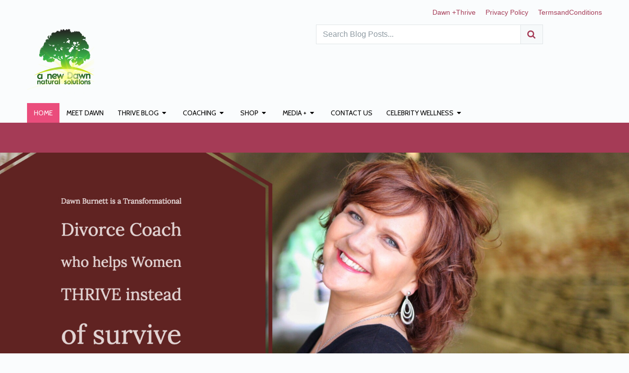

--- FILE ---
content_type: text/html; charset=UTF-8
request_url: https://anewdawnnaturalsolutions.com/
body_size: 15121
content:
<!DOCTYPE html>
<html class="no-js" lang="en">
<head itemscope itemtype="http://schema.org/WebSite">
	<meta charset="UTF-8">
	<!-- Always force latest IE rendering engine (even in intranet) & Chrome Frame -->
	<!--[if IE ]>
	<meta http-equiv="X-UA-Compatible" content="IE=edge,chrome=1">
	<![endif]-->
	<link rel="profile" href="https://gmpg.org/xfn/11" />
	<link rel="icon" href="https://anewdawnnaturalsolutions.com/wp-content/uploads/2015/10/32-by-32-favicon-NEW.png" type="image/x-icon" />
<!--iOS/android/handheld specific -->
    <meta name="viewport" content="width=device-width, initial-scale=1">
    <meta name="apple-mobile-web-app-capable" content="yes">
    <meta name="apple-mobile-web-app-status-bar-style" content="black">
        <link rel="prefetch" href="https://anewdawnnaturalsolutions.com/sheroproject-award-winning-journalist-janine-latuss-triumphant-story/">
    <link rel="prerender" href="https://anewdawnnaturalsolutions.com/sheroproject-award-winning-journalist-janine-latuss-triumphant-story/">
        <meta itemprop="name" content="A New Dawn Natural Solutions" />
    <meta itemprop="url" content="https://anewdawnnaturalsolutions.com" />
    	<link rel="pingback" href="https://anewdawnnaturalsolutions.com/xmlrpc.php" />
	<title>A New Dawn Natural Solutions &#8211; Divorce Lifestyle Consultant &amp; Mindset Mentor</title>
<meta name='robots' content='max-image-preview:large' />
<script type="text/javascript">document.documentElement.className = document.documentElement.className.replace( /\bno-js\b/,'js' );</script><link rel="alternate" type="application/rss+xml" title="A New Dawn Natural Solutions &raquo; Feed" href="https://anewdawnnaturalsolutions.com/feed/" />
<link rel="alternate" type="application/rss+xml" title="A New Dawn Natural Solutions &raquo; Comments Feed" href="https://anewdawnnaturalsolutions.com/comments/feed/" />
<style id='wp-img-auto-sizes-contain-inline-css' type='text/css'>
img:is([sizes=auto i],[sizes^="auto," i]){contain-intrinsic-size:3000px 1500px}
/*# sourceURL=wp-img-auto-sizes-contain-inline-css */
</style>
<link rel='stylesheet' id='fontawesome-css' href='https://anewdawnnaturalsolutions.com/wp-content/plugins/wp-mega-menu/css/font-awesome.min.css' type='text/css' media='all' />
<link rel='stylesheet' id='wpmm-css' href='https://anewdawnnaturalsolutions.com/wp-content/plugins/wp-mega-menu/css/wpmm.css' type='text/css' media='all' />
<style id='wp-emoji-styles-inline-css' type='text/css'>

	img.wp-smiley, img.emoji {
		display: inline !important;
		border: none !important;
		box-shadow: none !important;
		height: 1em !important;
		width: 1em !important;
		margin: 0 0.07em !important;
		vertical-align: -0.1em !important;
		background: none !important;
		padding: 0 !important;
	}
/*# sourceURL=wp-emoji-styles-inline-css */
</style>
<style id='wp-block-library-inline-css' type='text/css'>
:root{--wp-block-synced-color:#7a00df;--wp-block-synced-color--rgb:122,0,223;--wp-bound-block-color:var(--wp-block-synced-color);--wp-editor-canvas-background:#ddd;--wp-admin-theme-color:#007cba;--wp-admin-theme-color--rgb:0,124,186;--wp-admin-theme-color-darker-10:#006ba1;--wp-admin-theme-color-darker-10--rgb:0,107,160.5;--wp-admin-theme-color-darker-20:#005a87;--wp-admin-theme-color-darker-20--rgb:0,90,135;--wp-admin-border-width-focus:2px}@media (min-resolution:192dpi){:root{--wp-admin-border-width-focus:1.5px}}.wp-element-button{cursor:pointer}:root .has-very-light-gray-background-color{background-color:#eee}:root .has-very-dark-gray-background-color{background-color:#313131}:root .has-very-light-gray-color{color:#eee}:root .has-very-dark-gray-color{color:#313131}:root .has-vivid-green-cyan-to-vivid-cyan-blue-gradient-background{background:linear-gradient(135deg,#00d084,#0693e3)}:root .has-purple-crush-gradient-background{background:linear-gradient(135deg,#34e2e4,#4721fb 50%,#ab1dfe)}:root .has-hazy-dawn-gradient-background{background:linear-gradient(135deg,#faaca8,#dad0ec)}:root .has-subdued-olive-gradient-background{background:linear-gradient(135deg,#fafae1,#67a671)}:root .has-atomic-cream-gradient-background{background:linear-gradient(135deg,#fdd79a,#004a59)}:root .has-nightshade-gradient-background{background:linear-gradient(135deg,#330968,#31cdcf)}:root .has-midnight-gradient-background{background:linear-gradient(135deg,#020381,#2874fc)}:root{--wp--preset--font-size--normal:16px;--wp--preset--font-size--huge:42px}.has-regular-font-size{font-size:1em}.has-larger-font-size{font-size:2.625em}.has-normal-font-size{font-size:var(--wp--preset--font-size--normal)}.has-huge-font-size{font-size:var(--wp--preset--font-size--huge)}.has-text-align-center{text-align:center}.has-text-align-left{text-align:left}.has-text-align-right{text-align:right}.has-fit-text{white-space:nowrap!important}#end-resizable-editor-section{display:none}.aligncenter{clear:both}.items-justified-left{justify-content:flex-start}.items-justified-center{justify-content:center}.items-justified-right{justify-content:flex-end}.items-justified-space-between{justify-content:space-between}.screen-reader-text{border:0;clip-path:inset(50%);height:1px;margin:-1px;overflow:hidden;padding:0;position:absolute;width:1px;word-wrap:normal!important}.screen-reader-text:focus{background-color:#ddd;clip-path:none;color:#444;display:block;font-size:1em;height:auto;left:5px;line-height:normal;padding:15px 23px 14px;text-decoration:none;top:5px;width:auto;z-index:100000}html :where(.has-border-color){border-style:solid}html :where([style*=border-top-color]){border-top-style:solid}html :where([style*=border-right-color]){border-right-style:solid}html :where([style*=border-bottom-color]){border-bottom-style:solid}html :where([style*=border-left-color]){border-left-style:solid}html :where([style*=border-width]){border-style:solid}html :where([style*=border-top-width]){border-top-style:solid}html :where([style*=border-right-width]){border-right-style:solid}html :where([style*=border-bottom-width]){border-bottom-style:solid}html :where([style*=border-left-width]){border-left-style:solid}html :where(img[class*=wp-image-]){height:auto;max-width:100%}:where(figure){margin:0 0 1em}html :where(.is-position-sticky){--wp-admin--admin-bar--position-offset:var(--wp-admin--admin-bar--height,0px)}@media screen and (max-width:600px){html :where(.is-position-sticky){--wp-admin--admin-bar--position-offset:0px}}

/*# sourceURL=wp-block-library-inline-css */
</style><style id='wp-block-paragraph-inline-css' type='text/css'>
.is-small-text{font-size:.875em}.is-regular-text{font-size:1em}.is-large-text{font-size:2.25em}.is-larger-text{font-size:3em}.has-drop-cap:not(:focus):first-letter{float:left;font-size:8.4em;font-style:normal;font-weight:100;line-height:.68;margin:.05em .1em 0 0;text-transform:uppercase}body.rtl .has-drop-cap:not(:focus):first-letter{float:none;margin-left:.1em}p.has-drop-cap.has-background{overflow:hidden}:root :where(p.has-background){padding:1.25em 2.375em}:where(p.has-text-color:not(.has-link-color)) a{color:inherit}p.has-text-align-left[style*="writing-mode:vertical-lr"],p.has-text-align-right[style*="writing-mode:vertical-rl"]{rotate:180deg}
/*# sourceURL=https://anewdawnnaturalsolutions.com/wp-includes/blocks/paragraph/style.min.css */
</style>
<style id='global-styles-inline-css' type='text/css'>
:root{--wp--preset--aspect-ratio--square: 1;--wp--preset--aspect-ratio--4-3: 4/3;--wp--preset--aspect-ratio--3-4: 3/4;--wp--preset--aspect-ratio--3-2: 3/2;--wp--preset--aspect-ratio--2-3: 2/3;--wp--preset--aspect-ratio--16-9: 16/9;--wp--preset--aspect-ratio--9-16: 9/16;--wp--preset--color--black: #000000;--wp--preset--color--cyan-bluish-gray: #abb8c3;--wp--preset--color--white: #ffffff;--wp--preset--color--pale-pink: #f78da7;--wp--preset--color--vivid-red: #cf2e2e;--wp--preset--color--luminous-vivid-orange: #ff6900;--wp--preset--color--luminous-vivid-amber: #fcb900;--wp--preset--color--light-green-cyan: #7bdcb5;--wp--preset--color--vivid-green-cyan: #00d084;--wp--preset--color--pale-cyan-blue: #8ed1fc;--wp--preset--color--vivid-cyan-blue: #0693e3;--wp--preset--color--vivid-purple: #9b51e0;--wp--preset--gradient--vivid-cyan-blue-to-vivid-purple: linear-gradient(135deg,rgb(6,147,227) 0%,rgb(155,81,224) 100%);--wp--preset--gradient--light-green-cyan-to-vivid-green-cyan: linear-gradient(135deg,rgb(122,220,180) 0%,rgb(0,208,130) 100%);--wp--preset--gradient--luminous-vivid-amber-to-luminous-vivid-orange: linear-gradient(135deg,rgb(252,185,0) 0%,rgb(255,105,0) 100%);--wp--preset--gradient--luminous-vivid-orange-to-vivid-red: linear-gradient(135deg,rgb(255,105,0) 0%,rgb(207,46,46) 100%);--wp--preset--gradient--very-light-gray-to-cyan-bluish-gray: linear-gradient(135deg,rgb(238,238,238) 0%,rgb(169,184,195) 100%);--wp--preset--gradient--cool-to-warm-spectrum: linear-gradient(135deg,rgb(74,234,220) 0%,rgb(151,120,209) 20%,rgb(207,42,186) 40%,rgb(238,44,130) 60%,rgb(251,105,98) 80%,rgb(254,248,76) 100%);--wp--preset--gradient--blush-light-purple: linear-gradient(135deg,rgb(255,206,236) 0%,rgb(152,150,240) 100%);--wp--preset--gradient--blush-bordeaux: linear-gradient(135deg,rgb(254,205,165) 0%,rgb(254,45,45) 50%,rgb(107,0,62) 100%);--wp--preset--gradient--luminous-dusk: linear-gradient(135deg,rgb(255,203,112) 0%,rgb(199,81,192) 50%,rgb(65,88,208) 100%);--wp--preset--gradient--pale-ocean: linear-gradient(135deg,rgb(255,245,203) 0%,rgb(182,227,212) 50%,rgb(51,167,181) 100%);--wp--preset--gradient--electric-grass: linear-gradient(135deg,rgb(202,248,128) 0%,rgb(113,206,126) 100%);--wp--preset--gradient--midnight: linear-gradient(135deg,rgb(2,3,129) 0%,rgb(40,116,252) 100%);--wp--preset--font-size--small: 13px;--wp--preset--font-size--medium: 20px;--wp--preset--font-size--large: 36px;--wp--preset--font-size--x-large: 42px;--wp--preset--spacing--20: 0.44rem;--wp--preset--spacing--30: 0.67rem;--wp--preset--spacing--40: 1rem;--wp--preset--spacing--50: 1.5rem;--wp--preset--spacing--60: 2.25rem;--wp--preset--spacing--70: 3.38rem;--wp--preset--spacing--80: 5.06rem;--wp--preset--shadow--natural: 6px 6px 9px rgba(0, 0, 0, 0.2);--wp--preset--shadow--deep: 12px 12px 50px rgba(0, 0, 0, 0.4);--wp--preset--shadow--sharp: 6px 6px 0px rgba(0, 0, 0, 0.2);--wp--preset--shadow--outlined: 6px 6px 0px -3px rgb(255, 255, 255), 6px 6px rgb(0, 0, 0);--wp--preset--shadow--crisp: 6px 6px 0px rgb(0, 0, 0);}:where(.is-layout-flex){gap: 0.5em;}:where(.is-layout-grid){gap: 0.5em;}body .is-layout-flex{display: flex;}.is-layout-flex{flex-wrap: wrap;align-items: center;}.is-layout-flex > :is(*, div){margin: 0;}body .is-layout-grid{display: grid;}.is-layout-grid > :is(*, div){margin: 0;}:where(.wp-block-columns.is-layout-flex){gap: 2em;}:where(.wp-block-columns.is-layout-grid){gap: 2em;}:where(.wp-block-post-template.is-layout-flex){gap: 1.25em;}:where(.wp-block-post-template.is-layout-grid){gap: 1.25em;}.has-black-color{color: var(--wp--preset--color--black) !important;}.has-cyan-bluish-gray-color{color: var(--wp--preset--color--cyan-bluish-gray) !important;}.has-white-color{color: var(--wp--preset--color--white) !important;}.has-pale-pink-color{color: var(--wp--preset--color--pale-pink) !important;}.has-vivid-red-color{color: var(--wp--preset--color--vivid-red) !important;}.has-luminous-vivid-orange-color{color: var(--wp--preset--color--luminous-vivid-orange) !important;}.has-luminous-vivid-amber-color{color: var(--wp--preset--color--luminous-vivid-amber) !important;}.has-light-green-cyan-color{color: var(--wp--preset--color--light-green-cyan) !important;}.has-vivid-green-cyan-color{color: var(--wp--preset--color--vivid-green-cyan) !important;}.has-pale-cyan-blue-color{color: var(--wp--preset--color--pale-cyan-blue) !important;}.has-vivid-cyan-blue-color{color: var(--wp--preset--color--vivid-cyan-blue) !important;}.has-vivid-purple-color{color: var(--wp--preset--color--vivid-purple) !important;}.has-black-background-color{background-color: var(--wp--preset--color--black) !important;}.has-cyan-bluish-gray-background-color{background-color: var(--wp--preset--color--cyan-bluish-gray) !important;}.has-white-background-color{background-color: var(--wp--preset--color--white) !important;}.has-pale-pink-background-color{background-color: var(--wp--preset--color--pale-pink) !important;}.has-vivid-red-background-color{background-color: var(--wp--preset--color--vivid-red) !important;}.has-luminous-vivid-orange-background-color{background-color: var(--wp--preset--color--luminous-vivid-orange) !important;}.has-luminous-vivid-amber-background-color{background-color: var(--wp--preset--color--luminous-vivid-amber) !important;}.has-light-green-cyan-background-color{background-color: var(--wp--preset--color--light-green-cyan) !important;}.has-vivid-green-cyan-background-color{background-color: var(--wp--preset--color--vivid-green-cyan) !important;}.has-pale-cyan-blue-background-color{background-color: var(--wp--preset--color--pale-cyan-blue) !important;}.has-vivid-cyan-blue-background-color{background-color: var(--wp--preset--color--vivid-cyan-blue) !important;}.has-vivid-purple-background-color{background-color: var(--wp--preset--color--vivid-purple) !important;}.has-black-border-color{border-color: var(--wp--preset--color--black) !important;}.has-cyan-bluish-gray-border-color{border-color: var(--wp--preset--color--cyan-bluish-gray) !important;}.has-white-border-color{border-color: var(--wp--preset--color--white) !important;}.has-pale-pink-border-color{border-color: var(--wp--preset--color--pale-pink) !important;}.has-vivid-red-border-color{border-color: var(--wp--preset--color--vivid-red) !important;}.has-luminous-vivid-orange-border-color{border-color: var(--wp--preset--color--luminous-vivid-orange) !important;}.has-luminous-vivid-amber-border-color{border-color: var(--wp--preset--color--luminous-vivid-amber) !important;}.has-light-green-cyan-border-color{border-color: var(--wp--preset--color--light-green-cyan) !important;}.has-vivid-green-cyan-border-color{border-color: var(--wp--preset--color--vivid-green-cyan) !important;}.has-pale-cyan-blue-border-color{border-color: var(--wp--preset--color--pale-cyan-blue) !important;}.has-vivid-cyan-blue-border-color{border-color: var(--wp--preset--color--vivid-cyan-blue) !important;}.has-vivid-purple-border-color{border-color: var(--wp--preset--color--vivid-purple) !important;}.has-vivid-cyan-blue-to-vivid-purple-gradient-background{background: var(--wp--preset--gradient--vivid-cyan-blue-to-vivid-purple) !important;}.has-light-green-cyan-to-vivid-green-cyan-gradient-background{background: var(--wp--preset--gradient--light-green-cyan-to-vivid-green-cyan) !important;}.has-luminous-vivid-amber-to-luminous-vivid-orange-gradient-background{background: var(--wp--preset--gradient--luminous-vivid-amber-to-luminous-vivid-orange) !important;}.has-luminous-vivid-orange-to-vivid-red-gradient-background{background: var(--wp--preset--gradient--luminous-vivid-orange-to-vivid-red) !important;}.has-very-light-gray-to-cyan-bluish-gray-gradient-background{background: var(--wp--preset--gradient--very-light-gray-to-cyan-bluish-gray) !important;}.has-cool-to-warm-spectrum-gradient-background{background: var(--wp--preset--gradient--cool-to-warm-spectrum) !important;}.has-blush-light-purple-gradient-background{background: var(--wp--preset--gradient--blush-light-purple) !important;}.has-blush-bordeaux-gradient-background{background: var(--wp--preset--gradient--blush-bordeaux) !important;}.has-luminous-dusk-gradient-background{background: var(--wp--preset--gradient--luminous-dusk) !important;}.has-pale-ocean-gradient-background{background: var(--wp--preset--gradient--pale-ocean) !important;}.has-electric-grass-gradient-background{background: var(--wp--preset--gradient--electric-grass) !important;}.has-midnight-gradient-background{background: var(--wp--preset--gradient--midnight) !important;}.has-small-font-size{font-size: var(--wp--preset--font-size--small) !important;}.has-medium-font-size{font-size: var(--wp--preset--font-size--medium) !important;}.has-large-font-size{font-size: var(--wp--preset--font-size--large) !important;}.has-x-large-font-size{font-size: var(--wp--preset--font-size--x-large) !important;}
/*# sourceURL=global-styles-inline-css */
</style>

<style id='classic-theme-styles-inline-css' type='text/css'>
/*! This file is auto-generated */
.wp-block-button__link{color:#fff;background-color:#32373c;border-radius:9999px;box-shadow:none;text-decoration:none;padding:calc(.667em + 2px) calc(1.333em + 2px);font-size:1.125em}.wp-block-file__button{background:#32373c;color:#fff;text-decoration:none}
/*# sourceURL=/wp-includes/css/classic-themes.min.css */
</style>
<link rel='stylesheet' id='wp_review-style-css' href='https://anewdawnnaturalsolutions.com/wp-content/plugins/wp-review/public/css/wp-review.css' type='text/css' media='all' />
<link rel='stylesheet' id='stylesheet-css' href='https://anewdawnnaturalsolutions.com/wp-content/themes/mts_ecommerce/style.css' type='text/css' media='all' />
<style id='stylesheet-inline-css' type='text/css'>

        body {background-color:#fafcfd;background-image:url(https://anewdawnnaturalsolutions.com/wp-content/themes/mts_ecommerce/images/nobg.png);}
        #site-header{background-color:#fafcfd;background-image:url(https://anewdawnnaturalsolutions.com/wp-content/themes/mts_ecommerce/images/nobg.png);}
        #site-footer{background-color:#454366;background-image:url(https://anewdawnnaturalsolutions.com/wp-content/themes/mts_ecommerce/images/nobg.png);}
        /*first color*/
        #secondary-navigation li a,
        #secondary-navigation .sub-menu a,
        .sidebar .widget li a,
        .sidebar .widget li.active ul li a,
        .featured-product-tabs .tabs li a,
        button.morphsearch-input,
        .archive-main .medium-heading,
        .deals .offers-banners .small-post-7 .large-heading,
        .woocommerce .woocommerce-ordering .e-comm, 
        .woocommerce-page .woocommerce-ordering .e-comm,
        .woocommerce .woocommerce-ordering .e-comm:after, 
        .woocommerce-page .woocommerce-ordering .e-comm:after,
        .woocommerce .woocommerce-ordering .e-comm .dropdown li a,
        .woocommerce-page .woocommerce-ordering .e-comm .dropdown li a,
        .woocommerce .woocommerce-sorting a, .woocommerce-page .woocommerce-sorting a,
        .widget .ad-video .video .icon:hover,
        .mts-cart-button,
        .mts-cart-button .fa-angle-down,
        #site-header.header-6 .mts-cart-button .fa-shopping-cart,
        #secondary-navigation .sub-menu a,
        #site-header.header-6 .mts-cart-button-wrap:hover .mts-cart-button,
        .mts-wishlist-link,
        #site-header.header-6 .mts-wishlist-icon,
        #site-header.header-6 .mts-wishlist-link:hover,
        .woocommerce table.variations td.value select,
        .woocommerce table.shop_table td,
        .woocommerce table.shop_table tfoot td, .woocommerce table.shop_table tfoot th,
        .woocommerce .cart-actions table th,
        .woocommerce #payment ul.payment_methods li,
        #searchform .fa-search,
        .yith-woocompare-widget ul.products-list li a.title,
        .widget .wpt_widget_content .tab-content li a,
        .featured-blog-post .title a,
        .featured-category-title, .payment-content .icon,
        .postauthor h5 a,
        .ad-navigation .ad-options li .title {
            color: #a53b56;
        }
        .mts-cart-product a.remove, .woocommerce a.remove, .woocommerce table.cart a.remove,
        .woocommerce .cart-actions .coupon .button {
            color: #a53b56!important;
        }
        .sticky-navigation-active > .container,
        .readMore a,
        .blog-page .postauthor .readMore a,
        .custom-nav a,
        #commentform input#submit, .contact-form input[type='submit'],
        .pagination a,
        .e-comm.active:before,
        .woocommerce a.button, .woocommerce-page a.button, .woocommerce button.button, .woocommerce-page button.button, .woocommerce input.button, .woocommerce-page input.button, .woocommerce #respond input#submit, .woocommerce-page #respond input#submit, .woocommerce #content input.button, .woocommerce-page #content input.button,
        .woocommerce .widget_layered_nav ul small.count, .woocommerce-page .widget_layered_nav ul small.count,
        .woocommerce nav.woocommerce-pagination ul li a, .woocommerce-page nav.woocommerce-pagination ul li a, .woocommerce #content nav.woocommerce-pagination ul li a, .woocommerce-page #content nav.woocommerce-pagination ul li a, .woocommerce nav.woocommerce-pagination ul li span, .woocommerce-page nav.woocommerce-pagination ul li span, .woocommerce #content nav.woocommerce-pagination ul li span, .woocommerce-page #content nav.woocommerce-pagination ul li span,
        .mts-cart-button-wrap:hover .mts-cart-button,
        .mts-cart-icon,
        .mts-wishlist-icon,
        .mts-wishlist-link:hover,
        .woocommerce .cart-wishlist-button .mts-add-to-wishlist,
        .woocommerce .cart-actions .update-cart-button,
        .woocommerce .cart-actions .update-cart-button:hover,
        .woocommerce form .form-row.login input.button, .woocommerce form.register .form-row input.button,
        .product-hover .mts-add-to-wishlist, .woocommerce .product-hover .mts-add-to-wishlist,
        .widget-slider .slide-caption,
        .effect-apollo .product-wrap-inner,
        .effect-default .product-hover .mts-add-to-wishlist:hover,
        .effect-slideinbottom .product-wrap-inner,
        .effect-buttonscenter .product-wrap-inner,
        .effect-buttonscenter .product-hover::before,
        .img-wrap .variation-data .variation-attribute,
        .primary-slider .slide-caption .readMore,
        .primary-slider-container, .owl-prev, .owl-next,
        .woocommerce .widget_layered_nav > ul.mts-ajax-filter-type-label > li a {
            background: #a53b56;
        }
        .header-2 .ad-navigation, .header-3 .ad-navigation, .header-4 .ad-navigation {
            background: #7f2e42;
        }
        .e-comm.active:before,
        .woocommerce .woocommerce-ordering .e-comm, 
        .woocommerce-page .woocommerce-ordering .e-comm,
        .woocommerce .woocommerce-ordering .e-comm .dropdown,
        .woocommerce-page .woocommerce-ordering .e-comm .dropdown,
        .woocommerce .woocommerce-sorting a, .woocommerce-page .woocommerce-sorting a,
        .widget .ad-video .video .icon:hover,
        .mts-cart-button,
        .mts-wishlist-link,
        .woocommerce .widget_price_filter .ui-slider .ui-slider-handle,
        .primary-slider .slide-caption .readMore {
            border-color: #a53b56;
        }
        #site-header.header-5 button.morphsearch-input {
            background: #a53b56!important;
            border-color: #a53b56!important;
        }
        .mts-cart-icon,
        .mts-wishlist-icon {
            outline: 1px solid #a53b56;
        }
        /*second color*/
        a, a:hover,
        #secondary-navigation li a:hover,
        .slider-widget-container .custom-products-controls a:hover, 
        .slider-widget-container .custom-products-controls a:hover i,
        .blog-page .readMore a,
        .post-info a:hover,
        .latestPost .title a:hover,
        .widget .wp_review_tab_widget_content .tab-content li a:hover,
        .featured-blog-post .title a:hover,
        .blog-post-info .readMore a, .related-posts .post-info .readMore a,
        .payment-content .payment-header .title a:hover,
        .sidebar a,
        .sidebar .widget li.active a,
        .sidebar .widget li.active ul li.current-cat a,
        .sidebar .widget li.active ul li.toggle-menu-current-item a,
        .widget .advanced-recent-posts li a:hover,  
        .widget .popular-posts a li a:hover, 
        .widget .category-posts li a:hover, 
        .widget .related-posts-widget li a:hover, 
        .widget .author-posts-widget li a:hover,
        .woocommerce ul.cart_list li a:hover, .woocommerce ul.product_list_widget li a:hover,
        .copyrights a,
        .widget_contact .address-information .text a:hover,
        #cancel-comment-reply-link,
        .fn a,
        .comment-meta a,
        .reply a,
        .woocommerce .woocommerce-ordering .e-comm .dropdown li a:hover,
        .woocommerce-page .woocommerce-ordering .e-comm .dropdown li a:hover,
        .woocommerce ul.products li.product .product-title a:hover, 
        .woocommerce-page ul.products li.product .product-title a:hover, 
        .woocommerce .related-products .product-title a:hover,
        .featured-product-tabs .tabs-content .product-wrap .product-title a:hover, .woocommerce .featured-products .product-title a:hover,
        .limited-offers .products .product-title a:hover,
        .mts-cart-product-title a:hover,
        .woocommerce div.product .woocommerce-tabs ul.tabs li.active a,
        .woocommerce div.product .woocommerce-tabs ul.tabs li a:hover,
        .woocommerce-account .woocommerce-MyAccount-navigation li.is-active a,
        .woocommerce-account .woocommerce-MyAccount-navigation li a:hover,
        .woocommerce div.product .woocommerce-product-rating a,
        .woocommerce div.product .stock,
        .woocommerce .woocommerce-info a, .woocommerce .woocommerce-message a,
        .widget .wpt_widget_content .tab-content li a:hover,
        .primary-slider .slide-caption .slide-content-4 span {
            color: #ea4d7c
        }
        #secondary-navigation .sub-menu a:hover,
        .widget li a:hover,
        .blog-post-info .readMore a, .related-posts .post-info .readMore a {
            color: #ea4d7c!important;
        }
        #s:focus + .sbutton,
        #primary-navigation .navigation a:hover,
        #primary-navigation .navigation .current-menu-item > a,
        .readMore a:hover,
        .offers-banners .large-post-2 .readMore,
        .custom-nav a:hover,
        .widget #wp-subscribe input.submit,
        .blog-post-info .readMore a:after, .related-posts .post-info .readMore a:after,
        .toggle-menu .active > .toggle-caret,
        .f-widget .readMore a,
        #move-to-top,
        .tagcloud a:hover,
        .currenttext,
        .pagination a:hover,
        .pagination  .nav-previous a:hover, .pagination .nav-next a:hover,
        #load-posts a:hover,
        #site-header #primary-navigation .navigation a:before,
        .mts-ad .ad-button .button,
        .woocommerce .woocommerce-ordering .e-comm.active, .woocommerce .woocommerce-ordering .e-comm:hover,
        .woocommerce-page .woocommerce-ordering .e-comm.active, .woocommerce-page .woocommerce-ordering .e-comm:hover,
        .woocommerce a.button:hover, .woocommerce-page a.button:hover, .woocommerce button.button:hover, .woocommerce-page button.button:hover, .woocommerce input.button:hover, .woocommerce-page input.button:hover, .woocommerce #content input.button:hover, .woocommerce-page #content input.button:hover,
        .woocommerce #respond input#submit:hover, .woocommerce a.button:hover, .woocommerce button.button:hover, .woocommerce input.button:hover, .woocommerce-page #respond input#submit:hover, .woocommerce-page a.button:hover, .woocommerce-page button.button:hover, .woocommerce-page input.button:hover,
        .mts-product-badges .new-badge,
        #searchform #searchsubmit:hover,
        .woocommerce .product-hover .ec_action_button, .product-hover .ec_action_button,
        .mts-cart-button-wrap:hover .mts-cart-button .mts-cart-icon,
        .mts-wishlist-link:hover .mts-wishlist-icon,
        .woocommerce .widget_price_filter .price_slider_amount .button,
        .woocommerce .widget_price_filter .ui-slider .ui-slider-handle:last-child,
        .product-hover .look a:hover, .product-hover .details a:hover,
        .woocommerce div.product .woocommerce-tabs ul.tabs li a:hover span,
        .woocommerce button.button.alt,
        .woocommerce button.button.alt:hover,
        .woocommerce .cart-actions .checkout-button,
        .woocommerce #payment #place_order,
        .primary-slider .owl-controls .owl-dot.active span, .primary-slider .owl-controls .owl-dot:hover span,
        .owl-controls .owl-dot.active span, .owl-controls .owl-dot:hover span,
        .effect-default .product-hover .look a:hover, .effect-default .product-hover .details a:hover,
        #commentform input#submit:hover,
        .woocommerce nav.woocommerce-pagination ul li span.current, .woocommerce-page nav.woocommerce-pagination ul li span.current, .woocommerce #content nav.woocommerce-pagination ul li span.current, .woocommerce-page #content nav.woocommerce-pagination ul li span.current,
        .woocommerce nav.woocommerce-pagination ul li a:hover, .woocommerce-page nav.woocommerce-pagination ul li a:hover, .woocommerce #content nav.woocommerce-pagination ul li a:hover, .woocommerce-page #content nav.woocommerce-pagination ul li a:hover {
            background: #ea4d7c;
            color: #fff;
        }
        .mts-cart-product a.remove:hover, .woocommerce a.remove:hover, .woocommerce table.cart a.remove:hover,
        .mts-cart-content-footer a.button.mts-cart-button,
        .woocommerce .widget_layered_nav > ul.mts-ajax-filter-type-label > li a:hover, 
        .woocommerce .widget_layered_nav > ul.mts-ajax-filter-type-label > li.chosen a,
        .owl-prev:hover, .owl-next:hover {
            background: #ea4d7c!important;
        }
        #s:focus,
        #s:focus + .sbutton,
        .toggle-menu .active > .toggle-caret,
        #site-footer .footeText a,
        .tagcloud a:hover,
        #load-posts a:hover,
        .woocommerce .woocommerce-ordering .e-comm.active .dropdown, 
        .woocommerce-page .woocommerce-ordering .e-comm.active .dropdown,
        .woocommerce .woocommerce-ordering .e-comm.active, .woocommerce .woocommerce-ordering .e-comm:hover,
        .woocommerce-page .woocommerce-ordering .e-comm.active, .woocommerce-page .woocommerce-ordering .e-comm:hover,
        .mts-cart-product a.remove:hover, .woocommerce a.remove:hover, .woocommerce table.cart a.remove:hover,
        .woocommerce .widget_price_filter .ui-slider .ui-slider-handle:last-child,
        .effect-default .product-hover .look a:hover, .effect-default .product-hover .details a:hover {
            border-color: #ea4d7c;
        }
        .mts-cart-button-wrap:hover .mts-cart-button .mts-cart-icon,
        .mts-wishlist-link:hover .mts-wishlist-icon {
            outline: 1px solid #ea4d7c;
        }
        /*third color*/
        .featured-product-tabs .tabs-content .product-wrap .product-category, .woocommerce .featured-products .product-category, .mts-cart-content-footer .mts-items {
            color: #6da573;
        }
        .thin-banner .readMore a { color: #6da573!important; }
        
        .woocommerce .product-wrap-inner a.button.added { color: #6da573!important; }
        .thin-banner,
        .featured-blog-post .featured-image .icon, .featured-thumbnail .icon,
        .limited-offers .products .product-wrap .onsale-badge,
        .mts-product-badges .onsale-badge, .mts-wishlist-link .count, .mts-cart-button .count,
        .bypostauthor:after {
            background: #6da573;
        }
        .mts-wishlist-link .count:after, .mts-cart-button .count:after {
            border-top: 6px solid #6da573;
        }
        .browse-category .browse-category-info { background: rgba(165, 59, 86,0.8); }
        .browse-category:hover .browse-category-info { background: rgba(165, 59, 86,0.9); }
        .lookbook-caption { background: rgba(165, 59, 86,0.5); }
        ul.products.loading:after { border-left-color: rgba(165, 59, 86,0.15); border-right-color: rgba(165, 59, 86,0.15); border-bottom-color: rgba(165, 59, 86,0.15); border-top-color: rgba(165, 59, 86,0.8); }
        #site-header.header-3 #primary-navigation, #site-header.header-4 #primary-navigation{background:#f4f7f9;}
        
        
        
        
        .bypostauthor:after { content: "Author";   position: absolute; left: 9px; top: 85px; padding: 0px 10px; color: #FFF; font-size: 14px; line-height: 1.6; border-radius: 3px; }
        
        
        .thetime {
    display: none;
}
.theauthor {
    display: none;
}

.primary-slider .home-slide {
    background-size: contain;
}

.home .price {
    display: none !important;
}


.thecontent p {
    font-family: Arial;
}
            
/*# sourceURL=stylesheet-inline-css */
</style>
<link rel='stylesheet' id='owl-carousel-css' href='https://anewdawnnaturalsolutions.com/wp-content/themes/mts_ecommerce/css/owl.carousel.css' type='text/css' media='all' />
<link rel='stylesheet' id='magnificPopup-css' href='https://anewdawnnaturalsolutions.com/wp-content/themes/mts_ecommerce/css/magnific-popup.css' type='text/css' media='all' />
<link rel='stylesheet' id='responsive-css' href='https://anewdawnnaturalsolutions.com/wp-content/themes/mts_ecommerce/css/responsive.css' type='text/css' media='all' />
<script type="text/javascript" src="https://anewdawnnaturalsolutions.com/wp-includes/js/jquery/jquery.min.js" id="jquery-core-js"></script>
<script type="text/javascript" src="https://anewdawnnaturalsolutions.com/wp-includes/js/jquery/jquery-migrate.min.js" id="jquery-migrate-js"></script>
<script type="text/javascript" id="customscript-js-extra">
/* <![CDATA[ */
var mts_customscript = {"responsive":"1","nav_menu":"both"};
//# sourceURL=customscript-js-extra
/* ]]> */
</script>
<script type="text/javascript" async="async" src="https://anewdawnnaturalsolutions.com/wp-content/themes/mts_ecommerce/js/customscript.js" id="customscript-js"></script>
<link rel="https://api.w.org/" href="https://anewdawnnaturalsolutions.com/wp-json/" /><link rel="EditURI" type="application/rsd+xml" title="RSD" href="https://anewdawnnaturalsolutions.com/xmlrpc.php?rsd" />
<!--Theme by MyThemeShop.com-->
	<link rel="preconnect" href="https://fonts.googleapis.com">
	<link rel="preconnect" href="https://fonts.gstatic.com">
	<link href='https://fonts.googleapis.com/css2?display=swap&family=Raleway:wght@300&family=Oswald:wght@300' rel='stylesheet'><meta name="google-site-verification" content="OG6KaMbuMhcLH43YbyUW44J8WzJ7DejVfUv8dRfDiLA" /><link href="//fonts.googleapis.com/css?family=Cabin:normal|Source+Sans+Pro:200&amp;subset=latin" rel="stylesheet" type="text/css">
<style type="text/css">
#primary-navigation a { font-family: 'Cabin'; font-weight: normal; font-size: 14px; color: #000000; }
.latestPost .title a { font-family: 'Source Sans Pro'; font-weight: 200; font-size: 26px; color: #0c0707; }
.single-title { font-family: 'Source Sans Pro'; font-weight: 200; font-size: 38px; color: #0c0808; }
body { font-family: Helvetica, Arial, sans-serif; font-weight: normal; font-size: 16px; color: #0c0a0a; }
.sidebar .widget h3 { font-family: 'Source Sans Pro'; font-weight: 200; font-size: 18px; color: #0c0808; }
.widget-post-title a { font-family: 'Source Sans Pro'; font-weight: 200; font-size: 15px; color: #0c0b0b; }
.footer-widgets { font-family: 'Source Sans Pro'; font-weight: 200; font-size: 16px; color: #0c0b0b; }
.footer-widgets a, #site-footer .widget li a { font-family: 'Source Sans Pro'; font-weight: 200; font-size: 16px; color: #ffffff; }
.copyrights { font-family: 'Source Sans Pro'; font-weight: 200; font-size: 14px; color: #8e9aa2; }
h1 { font-family: 'Source Sans Pro'; font-weight: 200; font-size: 38px; color: #0c0808; }
h2 { font-family: 'Source Sans Pro'; font-weight: 200; font-size: 34px; color: #0c0808; }
h3 { font-family: 'Source Sans Pro'; font-weight: 200; font-size: 30px; color: #0c0808; }
h4 { font-family: 'Source Sans Pro'; font-weight: 200; font-size: 26px; color: #0c0808; }
h5 { font-family: 'Source Sans Pro'; font-weight: 200; font-size: 22px; color: #0c0808; }
h6 { font-family: 'Source Sans Pro'; font-weight: 200; font-size: 20px; color: #000000; }
</style>

<!-- Jetpack Open Graph Tags -->
<meta property="og:type" content="website" />
<meta property="og:title" content="A New Dawn Natural Solutions" />
<meta property="og:description" content="Divorce Lifestyle Consultant &amp; Mindset Mentor" />
<meta property="og:url" content="https://anewdawnnaturalsolutions.com/" />
<meta property="og:site_name" content="A New Dawn Natural Solutions" />
<meta property="og:image" content="https://s0.wp.com/i/blank.jpg" />
<meta property="og:image:width" content="200" />
<meta property="og:image:height" content="200" />
<meta property="og:image:alt" content="" />

<!-- End Jetpack Open Graph Tags -->
	<style id="egf-frontend-styles" type="text/css">
		p {font-family: 'Raleway', sans-serif;font-style: normal;font-weight: 300;} h1 {font-family: 'Oswald', sans-serif;font-style: normal;font-weight: 300;} h2 {font-family: 'Oswald', sans-serif;font-size: 25px;font-style: normal;font-weight: 300;} h3 {font-family: 'Oswald', sans-serif;font-size: 23px;font-style: normal;font-weight: 300;} h4 {font-family: 'Oswald', sans-serif;font-style: normal;font-weight: 300;} h5 {font-family: 'Oswald', sans-serif;font-style: normal;font-weight: 300;} h6 {font-family: 'Oswald', sans-serif;font-style: normal;font-weight: 300;} 	</style>
					<style type="text/css" id="c4wp-checkout-css">
					.woocommerce-checkout .c4wp_captcha_field {
						margin-bottom: 10px;
						margin-top: 15px;
						position: relative;
						display: inline-block;
					}
				</style>
								<style type="text/css" id="c4wp-v3-lp-form-css">
					.login #login, .login #lostpasswordform {
						min-width: 350px !important;
					}
					.wpforms-field-c4wp iframe {
						width: 100% !important;
					}
				</style>
							<style type="text/css" id="c4wp-v3-lp-form-css">
				.login #login, .login #lostpasswordform {
					min-width: 350px !important;
				}
				.wpforms-field-c4wp iframe {
					width: 100% !important;
				}
			</style>
			<link rel='stylesheet' id='wp-subscribe-css' href='https://anewdawnnaturalsolutions.com/wp-content/plugins/wp-subscribe-pro/assets/css/wp-subscribe-form.css' type='text/css' media='all' />
<link rel='stylesheet' id='wp-subscribe-popup-css' href='https://anewdawnnaturalsolutions.com/wp-content/plugins/wp-subscribe-pro/assets/css/wp-subscribe-popup.css' type='text/css' media='all' />
</head>
<body data-rsssl=1 id="blog" class="home blog wp-theme-mts_ecommerce main" itemscope itemtype="http://schema.org/WebPage">       
	<div class="main-container">
				
<header id="site-header" role="banner" itemscope itemtype="http://schema.org/WPHeader" class="header-1">

	<div id="header">

		<div class="container">

			<div class="logo-wrap">

				
					
						<h1 id="logo" class="image-logo" itemprop="headline">

							<a href="https://anewdawnnaturalsolutions.com"><img src="https://anewdawnnaturalsolutions.com/wp-content/uploads/2015/10/DAWN-NEW-LOGO-smaller-LIGHT-FROM-BELOW-150x150.png" alt="A New Dawn Natural Solutions"></a>

						</h1><!-- END #logo -->

					
				
			</div>

			<div class="header-right">

				
				<div id="secondary-navigation" role="navigation" itemscope itemtype="http://schema.org/SiteNavigationElement">

					
					<nav class="navigation clearfix">

						
							<ul id="menu-informational-pages" class="menu clearfix"><li  id="menu-item-23849" class="menu-item menu-item-type-custom menu-item-object-custom menu-item-23849"><a title="" target="" rel="" href="https://thriveglobal.com/authors/dawn-burnett/" style="">Dawn +Thrive</a><style type="text/css">
</style></li>
<li  id="menu-item-23813" class="menu-item menu-item-type-post_type menu-item-object-page menu-item-privacy-policy menu-item-23813"><a title="" target="" rel="" href="https://anewdawnnaturalsolutions.com/privacy-policy/" style="">Privacy Policy</a><style type="text/css">
</style></li>
<li  id="menu-item-23814" class="menu-item menu-item-type-post_type menu-item-object-page menu-item-23814"><a title="" target="" rel="" href="https://anewdawnnaturalsolutions.com/termsandconditions/" style="">TermsandConditions</a><style type="text/css">
</style></li>
</ul>
						
					</nav>

				</div>  

				
				<div class="header-right-below">

					<div class="widget widget_search">

						<form method="get" id="searchform" class="search-form" action="https://anewdawnnaturalsolutions.com" _lpchecked="1">
							<fieldset>
								<input type="text" name="s" id="s" value="" placeholder="Search Blog Posts..."  autocomplete="off" />
								<input type="hidden" name="post_type" value="post" class="post-type-input"/>
								<button id="search-image" class="sbutton" type="submit" value=""><i class="fa fa-search"></i></button>
							</fieldset>
						</form>

					</div>



					


					


			    </div><!--.header-right-below-->

			</div><!--.header-right-->

		</div><!--.container-->

	</div><!--#header-->

	
		
		<div id="primary-navigation" role="navigation" itemscope itemtype="http://schema.org/SiteNavigationElement">

		
		    <div class="container clearfix">

		    	<a href="#" id="pull" class="toggle-mobile-menu">Menu</a>

				<nav class="navigation clearfix mobile-menu-wrapper">

					
						<ul id="menu-menu-1" class="menu clearfix"><li  id="menu-item-542" class="menu-item menu-item-type-custom menu-item-object-custom current-menu-item current_page_item menu-item-home menu-item-542"><a title="" target="" rel="" href="https://anewdawnnaturalsolutions.com/" style="">Home</a><style type="text/css">
</style></li>
<li  id="menu-item-667" class="menu-item menu-item-type-post_type menu-item-object-page menu-item-667"><a title="" target="" rel="" href="https://anewdawnnaturalsolutions.com/meet-dawn/" style="">Meet Dawn</a><style type="text/css">
</style></li>
<li  id="menu-item-325" class="menu-item menu-item-type-post_type menu-item-object-page menu-item-has-children menu-item-325"><a title="" target="" rel="" href="https://anewdawnnaturalsolutions.com/blog/" style="">Thrive Blog</a><style type="text/css">
</style>
<ul class="sub-menu">
	<li  id="menu-item-1626" class="menu-item menu-item-type-taxonomy menu-item-object-category menu-item-1626"><a title="" target="" rel="" href="https://anewdawnnaturalsolutions.com/category/divorce/" style="">DIVORCE-SHEROS</a><style type="text/css">
</style></li>
	<li  id="menu-item-1013" class="menu-item menu-item-type-taxonomy menu-item-object-category menu-item-1013"><a title="" target="" rel="" href="https://anewdawnnaturalsolutions.com/category/healthyliving/" style="">HEALTHY LIVING</a><style type="text/css">
</style></li>
	<li  id="menu-item-1017" class="menu-item menu-item-type-taxonomy menu-item-object-category menu-item-1017"><a title="" target="" rel="" href="https://anewdawnnaturalsolutions.com/category/transformationstories/" style="">TRANSFORMATION STORIES</a><style type="text/css">
</style></li>
	<li  id="menu-item-1016" class="menu-item menu-item-type-taxonomy menu-item-object-category menu-item-1016"><a title="" target="" rel="" href="https://anewdawnnaturalsolutions.com/category/testimonials/" style="">TESTIMONIALS</a><style type="text/css">
</style></li>
	<li  id="menu-item-1015" class="menu-item menu-item-type-taxonomy menu-item-object-category menu-item-1015"><a title="" target="" rel="" href="https://anewdawnnaturalsolutions.com/category/pressreleases/" style="">PRESS RELEASES</a><style type="text/css">
</style></li>
	<li  id="menu-item-1014" class="menu-item menu-item-type-taxonomy menu-item-object-category menu-item-1014"><a title="" target="" rel="" href="https://anewdawnnaturalsolutions.com/category/media/" style="">MOMENTS IN MEDIA</a><style type="text/css">
</style></li>
</ul>
</li>
<li  id="menu-item-587" class="menu-item menu-item-type-custom menu-item-object-custom menu-item-has-children menu-item-587"><a title="" target="" rel="" href="https://anewdawnnaturalsolutions.com/services" style="">Coaching</a><style type="text/css">
</style>
<ul class="sub-menu">
	<li  id="menu-item-849" class="menu-item menu-item-type-custom menu-item-object-custom menu-item-849"><a title="" target="" rel="" href="https://anewdawnnaturalsolutions.com/services" style="">Consulting</a><style type="text/css">
</style></li>
	<li  id="menu-item-1351" class="menu-item menu-item-type-post_type menu-item-object-page menu-item-1351"><a title="" target="" rel="" href="https://anewdawnnaturalsolutions.com/free-session/" style="">Free Session</a><style type="text/css">
</style></li>
</ul>
</li>
<li  id="menu-item-363" class="menu-item menu-item-type-post_type menu-item-object-page menu-item-has-children menu-item-363"><a title="" target="" rel="" href="https://anewdawnnaturalsolutions.com/shop/" style="">Shop</a><style type="text/css">
</style>
<ul class="sub-menu">
	<li  id="menu-item-1144" class="menu-item menu-item-type-post_type menu-item-object-page menu-item-1144"><a title="" target="" rel="" href="https://anewdawnnaturalsolutions.com/new-dawn-natural-solutions-ecourse-portal/" style="">Dating Ecourse Portal</a><style type="text/css">
</style></li>
	<li  id="menu-item-673" class="menu-item menu-item-type-post_type menu-item-object-page menu-item-673"><a title="" target="" rel="" href="https://anewdawnnaturalsolutions.com/road-to-success/" style="">Keys To Thriving</a><style type="text/css">
</style></li>
	<li  id="menu-item-540" class="menu-item menu-item-type-post_type menu-item-object-page menu-item-540"><a title="" target="" rel="" href="https://anewdawnnaturalsolutions.com/cart/" style="">Cart</a><style type="text/css">
</style></li>
	<li  id="menu-item-541" class="menu-item menu-item-type-post_type menu-item-object-page menu-item-541"><a title="" target="" rel="" href="https://anewdawnnaturalsolutions.com/checkout/" style="">Checkout</a><style type="text/css">
</style></li>
</ul>
</li>
<li  id="menu-item-366" class="menu-item menu-item-type-post_type menu-item-object-page menu-item-has-children menu-item-366"><a title="" target="" rel="" href="https://anewdawnnaturalsolutions.com/media/" style="">Media +</a><style type="text/css">
</style>
<ul class="sub-menu">
	<li  id="menu-item-841" class="menu-item menu-item-type-post_type menu-item-object-page menu-item-841"><a title="" target="" rel="" href="https://anewdawnnaturalsolutions.com/media/" style="">As Seen On</a><style type="text/css">
</style></li>
	<li  id="menu-item-1169" class="menu-item menu-item-type-post_type menu-item-object-page menu-item-1169"><a title="" target="" rel="" href="https://anewdawnnaturalsolutions.com/wake-up-listen/" style="">Radio Show</a><style type="text/css">
</style></li>
	<li  id="menu-item-1165" class="menu-item menu-item-type-post_type menu-item-object-page menu-item-1165"><a title="" target="" rel="" href="https://anewdawnnaturalsolutions.com/hollywood/" style="">Best Selling Author</a><style type="text/css">
</style></li>
	<li  id="menu-item-1166" class="menu-item menu-item-type-custom menu-item-object-custom menu-item-1166"><a title="" target="" rel="" href="https://www.youtube.com/user/ANDnaturalsolutions" style="">YouTube Channel</a><style type="text/css">
</style></li>
</ul>
</li>
<li  id="menu-item-591" class="menu-item menu-item-type-post_type menu-item-object-page menu-item-591"><a title="" target="" rel="" href="https://anewdawnnaturalsolutions.com/talk-to-dawn/" style="">Contact Us</a><style type="text/css">
</style></li>
<li  id="menu-item-1239" class="menu-item menu-item-type-post_type menu-item-object-page menu-item-has-children menu-item-1239"><a title="" target="" rel="" href="https://anewdawnnaturalsolutions.com/celebrity-wellness-programs/" style="">Celebrity Wellness</a><style type="text/css">
</style>
<ul class="sub-menu">
	<li  id="menu-item-1240" class="menu-item menu-item-type-post_type menu-item-object-page menu-item-1240"><a title="" target="" rel="" href="https://anewdawnnaturalsolutions.com/celebrity-wellness-programs/" style="">JJ Virgin</a><style type="text/css">
</style></li>
</ul>
</li>
</ul>
					
				</nav>

		    </div>

		</div>

	
</header>				<div class="primary-slider-container clearfix loading">
    <div id="home-slider" class="primary-slider">
                                    <div class="home-slide" style="background-image: url(https://anewdawnnaturalsolutions.com/wp-content/uploads/2018/10/My-Post-2.jpg);">
                <div class="container">
                    <a href="#">
                        <div class="slide-caption">
                                                                                                                                                                    </div>
                    </a>
                </div>
            </div>
                                <div class="home-slide" style="background-image: url(https://anewdawnnaturalsolutions.com/wp-content/uploads/2018/01/Site-2-photo.jpg);">
                <div class="container">
                    <a href="#">
                        <div class="slide-caption">
                                                                                                                                                                    </div>
                    </a>
                </div>
            </div>
                </div><!-- .primary-slider -->
</div><!-- .primary-slider-container --><div id="page" class="index-page">
        <div class="welcome-ecommerce home-section clearfix">
	<div class="container">
			<h2 class="title">Dawn Burnett: Transformational Divorce Coach & Wellness Expert</h2>
				<div class="sub-title">Dawn Takes The Dirty Out Of Divorce------                     Life is not perfect and there are seasons of vulnerability that's why we have to divorce the areas of our life that aren't working, so we can step back into the strength & success of who we truly are, thriving instead of surviving!</div>
	
				<div class="ecommerce-content">
							<div class="icon"><i class="fa fa-asterisk"></i></div>
							<header>
									<h3 class="title front-view-title">
													The Story											</h3>
													<div class="front-view-content">Dawn is a Divorce Thriver sho has transformed her life from the inside out. She has a miracle son who at the age of two had a compromised immune system causing her to race back to college graduating with an honors degree in alternative medicine. Through the use of natural medicine she healed her son and her own life. She charted a course of wellness which has helped her satisfied clients achieve a thriving lifestyle.</div>
								</header>
			</div>
					<div class="ecommerce-content">
							<div class="icon"><i class="fa fa-share-alt"></i></div>
							<header>
									<h3 class="title front-view-title">
												<a href="https://anewdawnnaturalsolutions.com/blog/">
													The Formula												</a>
											</h3>
													<div class="front-view-content">Dawn believes we can all access a healthier, more balanced life by using natural approaches for boosting our energy, purifying our eating regimes, and recalibrating the connection between mind and body.</div>
								</header>
			</div>
					<div class="ecommerce-content">
							<div class="icon"><i class="fa fa-paper-plane"></i></div>
							<header>
									<h3 class="title front-view-title">
												<a href="https://anewdawnnaturalsolutions.com/media/">
													The Buzz												</a>
											</h3>
													<div class="front-view-content">Dawn's Impressive roster of television and speaking appearances include NBC's TODAY Show, The Dr. Oz Show, ABC, FOX, & TBN</div>
								</header>
			</div>
					<div class="ecommerce-content">
							<div class="icon"><i class="fa fa-newspaper-o"></i></div>
							<header>
									<h3 class="title front-view-title">
												<a href="https://thriveglobal.com/authors/dawn-burnett/">
													Connection Tips												</a>
											</h3>
													<div class="front-view-content">Dawn is a columnist for Thrive Global.  Come & Connect !</div>
								</header>
			</div>
			</div>
</div><div class="thin-banner-section home-section clearfix">
	<div class="container">
		<div class="thin-banner clearfix">
					<div class="text-1"><span>The Formula To Thrive</span></div>
							<div class="text-2">Your 30 Minute Complimentary Session with Dawn</div>
							<div class="readMore">
				<a href="https://anewdawnnaturalsolutions.com/free-session" rel="nofollow">Schedule Now!</a>
			</div>
				</div>
	</div>
</div><div class="offers-banners mts-ad-widgets home-section sidebar clearfix">
	<div class="container mts-ads-container">
    	    </div>
</div><div class="featured-section home-section clearfix featured-blog-posts">
	<div class="container">
		<header class="featured-section-header clearfix featured-blog-posts-header">
			<h3 class="featured-category-title">Latest From Dawn's Blog</h3>			<div class="readMore">
				<a href="https://anewdawnnaturalsolutions.com/blog/" rel="nofollow">View All</a>
			</div>
		</header>
				<div class="featured-blog-posts-container clearfix">
					<article class="featured-blog-post">
				<div class="featured-blog-post-inner">
					<a href="https://anewdawnnaturalsolutions.com/sheroproject-award-winning-journalist-janine-latuss-triumphant-story/" title="#SHEROproject Award-Winning Journalist Janine Latus&#8217;s Triumphant Story" rel="nofollow" class="featured-image">
						<img width="270" height="165" src="" class="attachment-related size-related wp-post-image" alt="" title="" decoding="async" data-layzr="https://anewdawnnaturalsolutions.com/wp-content/uploads/2019/10/headshot-laughing.2-270x165.jpg" />						<span class="icon"><i class="fa fa-pencil"></i></span>
											</a>
					<header class="featured-blog-post-header">
						<h4 class="title featured-blog-post-title">
							<a href="https://anewdawnnaturalsolutions.com/sheroproject-award-winning-journalist-janine-latuss-triumphant-story/" title="#SHEROproject Award-Winning Journalist Janine Latus&#8217;s Triumphant Story">#SHEROproject Award-Winning Journalist Janine Latus&#8217;s Triumphant Story</a>
						</h4>
					</header>
					<div class="post-excerpt">Abusers, who are they and what do they look like? Not what you expect. They&nbsp;&hellip;</div>
					<div class="blog-post-info">
						<div class="thetime updated"><span>October 23, 2019</span></div>
						        <div class="readMore">
            <a href="https://anewdawnnaturalsolutions.com/sheroproject-award-winning-journalist-janine-latuss-triumphant-story/" title="#SHEROproject Award-Winning Journalist Janine Latus&#8217;s Triumphant Story" rel="nofollow">
                Read More            </a>
        </div>
        					</div>
				</div>
			</article>
					<article class="featured-blog-post">
				<div class="featured-blog-post-inner">
					<a href="https://anewdawnnaturalsolutions.com/sheroproject-champion-runner-heather-henneseys-courageous-story/" title="#SHEROproject Champion Runner Heather Hennesey&#8217;s Courageous Story" rel="nofollow" class="featured-image">
						<img width="270" height="165" src="" class="attachment-related size-related wp-post-image" alt="" title="" decoding="async" data-layzr="https://anewdawnnaturalsolutions.com/wp-content/uploads/2019/10/Heather-Rose-Crop-270x165.jpg" />						<span class="icon"><i class="fa fa-pencil"></i></span>
											</a>
					<header class="featured-blog-post-header">
						<h4 class="title featured-blog-post-title">
							<a href="https://anewdawnnaturalsolutions.com/sheroproject-champion-runner-heather-henneseys-courageous-story/" title="#SHEROproject Champion Runner Heather Hennesey&#8217;s Courageous Story">#SHEROproject Champion Runner Heather Hennesey&#8217;s Courageous Story</a>
						</h4>
					</header>
					<div class="post-excerpt">October is Domestic Violence Awareness Month and to shed some light on how serious the&nbsp;&hellip;</div>
					<div class="blog-post-info">
						<div class="thetime updated"><span>October 23, 2019</span></div>
						        <div class="readMore">
            <a href="https://anewdawnnaturalsolutions.com/sheroproject-champion-runner-heather-henneseys-courageous-story/" title="#SHEROproject Champion Runner Heather Hennesey&#8217;s Courageous Story" rel="nofollow">
                Read More            </a>
        </div>
        					</div>
				</div>
			</article>
					<article class="featured-blog-post">
				<div class="featured-blog-post-inner">
					<a href="https://anewdawnnaturalsolutions.com/sheroproject-marie-pizanos-amazing-story/" title="#SHEROproject Marie Pizano’s Amazing Story" rel="nofollow" class="featured-image">
						<img width="270" height="165" src="" class="attachment-related size-related wp-post-image" alt="" title="" decoding="async" data-layzr="https://anewdawnnaturalsolutions.com/wp-content/uploads/2019/09/IMG_9598-270x165.jpg" />						<span class="icon"><i class="fa fa-pencil"></i></span>
											</a>
					<header class="featured-blog-post-header">
						<h4 class="title featured-blog-post-title">
							<a href="https://anewdawnnaturalsolutions.com/sheroproject-marie-pizanos-amazing-story/" title="#SHEROproject Marie Pizano’s Amazing Story">#SHEROproject Marie Pizano’s Amazing Story</a>
						</h4>
					</header>
					<div class="post-excerpt">Did you know that more than 15 million children in the United States have been&nbsp;&hellip;</div>
					<div class="blog-post-info">
						<div class="thetime updated"><span>September 18, 2019</span></div>
						        <div class="readMore">
            <a href="https://anewdawnnaturalsolutions.com/sheroproject-marie-pizanos-amazing-story/" title="#SHEROproject Marie Pizano’s Amazing Story" rel="nofollow">
                Read More            </a>
        </div>
        					</div>
				</div>
			</article>
					<article class="featured-blog-post">
				<div class="featured-blog-post-inner">
					<a href="https://anewdawnnaturalsolutions.com/sheroproject-kathy-haans-incredible-journey/" title="#SHEROproject Kathy Haan’s Incredible Journey" rel="nofollow" class="featured-image">
						<img width="270" height="165" src="" class="attachment-related size-related wp-post-image" alt="" title="" decoding="async" data-layzr="https://anewdawnnaturalsolutions.com/wp-content/uploads/2019/09/22137113_1656767041021699_925659383369915089_o-1-270x165.jpg" />						<span class="icon"><i class="fa fa-pencil"></i></span>
											</a>
					<header class="featured-blog-post-header">
						<h4 class="title featured-blog-post-title">
							<a href="https://anewdawnnaturalsolutions.com/sheroproject-kathy-haans-incredible-journey/" title="#SHEROproject Kathy Haan’s Incredible Journey">#SHEROproject Kathy Haan’s Incredible Journey</a>
						</h4>
					</header>
					<div class="post-excerpt">Are you aware that 21 million people are&nbsp;trafficked&nbsp;globally at any moment in time? Human trafficking&nbsp;&hellip;</div>
					<div class="blog-post-info">
						<div class="thetime updated"><span>September 9, 2019</span></div>
						        <div class="readMore">
            <a href="https://anewdawnnaturalsolutions.com/sheroproject-kathy-haans-incredible-journey/" title="#SHEROproject Kathy Haan’s Incredible Journey" rel="nofollow">
                Read More            </a>
        </div>
        					</div>
				</div>
			</article>
				</div>
			</div>
</div>	</div><!--#page-->
                <div class="payment-guarantee clearfix">
            <div class="container">
                        <div class="payment-content">
                <div class="icon"><i class="fa fa-lock"></i></div>                <div class="payment-header">
                    <h2 class="title front-view-title">Secure Payments</h2>
                    <div class="front-view-content">Never worry with processing transactions with us!
We use a secure connection with sending your Natural Solutions Safe & Easy!</div>
                </div>
            </div>
                        <div class="payment-content">
                <div class="icon"><i class="fa fa-youtube-play"></i></div>                <div class="payment-header">
                    <h2 class="title front-view-title"><a href="https://www.youtube.com/user/ANDnaturalsolutions">Wake Up & Listen!</a></h2>
                    <div class="front-view-content">Dawn's been seen on popular shows plus her own Youtube Channel.</div>
                </div>
            </div>
                        <div class="payment-content">
                <div class="icon"><i class="fa fa-medkit"></i></div>                <div class="payment-header">
                    <h2 class="title front-view-title"><a href="http://newdawnnaturalsolutions.com/?page_id=572">Dawn + Dr. Clement </a></h2>
                    <div class="front-view-content">Dawn has teamed up with Dr. Clement.  Together they are bringing you over 25 years of expericence.</div>
                </div>
            </div>
                        </div>
        </div>
        	<footer id="site-footer" role="contentinfo" itemscope itemtype="http://schema.org/WPFooter">
		<div class="container">
                        <div class="footer-icons clearfix">
                        <ul class="card-list">
                    <li><img src="https://anewdawnnaturalsolutions.com/wp-content/themes/mts_ecommerce/options/img/credit-cards/paypal.png" title="PayPal" alt="PayPal"/></li>
                    <li><img src="https://anewdawnnaturalsolutions.com/wp-content/themes/mts_ecommerce/options/img/credit-cards/amex.png" title="American Express" alt="American Express"/></li>
                    <li><img src="https://anewdawnnaturalsolutions.com/wp-content/themes/mts_ecommerce/options/img/credit-cards/discover.png" title="Discover" alt="Discover"/></li>
                    <li><img src="https://anewdawnnaturalsolutions.com/wp-content/themes/mts_ecommerce/options/img/credit-cards/mastercard.png" title="MasterCard" alt="MasterCard"/></li>
                    <li><img src="https://anewdawnnaturalsolutions.com/wp-content/themes/mts_ecommerce/options/img/credit-cards/visa.png" title="Visa" alt="Visa"/></li>
                </ul><!-- .card-list -->
                                <div class="social-icons">
           <div class="social-icons-inner">
                            <a href="http://facebook.com/anewdawnnaturalsolutions" title="New Dawn Naturals Facebook" style="color:#075baf;background-color:#ffffff;"><i class="fa fa-facebook"></i></a>
                            <a href="https://twitter.com/anewdawnnatural" title="Twitter" style="background-color:#ea9400;"><i class="fa fa-twitter"></i></a>
                            <a href="https://www.linkedin.com/in/andnaturals" title="LinkedIn" style="background-color:#53ed00;"><i class="fa fa-linkedin"></i></a>
                        </div>
        </div>
                    </div><!--.footer-icons-->
                                        <div class="footer-widgets first-footer-widgets widgets-num-4">
                                    <div class="f-widget f-widget-1">
                                            </div>
                                        <div class="f-widget f-widget-2">
                                            </div>
                                        <div class="f-widget f-widget-3">
                                            </div>
                                        <div class="f-widget last f-widget-4">
                                            </div>
                                    </div><!--.first-footer-widgets-->
            
            <div class="copyrights">
				<!--start copyrights-->
<div class="row" id="copyright-note">
<span><a href="https://anewdawnnaturalsolutions.com/" title="Divorce Lifestyle Consultant &amp; Mindset Mentor" rel="nofollow">A New Dawn Natural Solutions</a> Copyright &copy; 2026.</span>
Constructed by <a href="http://meteorlando.com/" rel="nofollow"> Meteorlando Design</a></div>
<!--end copyrights-->
			</div> <!--.copyrights-->
		</div><!--.container-->
	</footer><!--#site-footer-->
</div><!--.main-container-->
    <script type="speculationrules">
{"prefetch":[{"source":"document","where":{"and":[{"href_matches":"/*"},{"not":{"href_matches":["/wp-*.php","/wp-admin/*","/wp-content/uploads/*","/wp-content/*","/wp-content/plugins/*","/wp-content/themes/mts_ecommerce/*","/*\\?(.+)"]}},{"not":{"selector_matches":"a[rel~=\"nofollow\"]"}},{"not":{"selector_matches":".no-prefetch, .no-prefetch a"}}]},"eagerness":"conservative"}]}
</script>

	<!--QUIZ_EMBEDER START-->
			
	<!--QUIZ_EMBEDER END-->
	<div id="wp_subscribe_popup" class="wp-subscribe-popup lt_900 mfp-hide">			<div class="wp-subscribe-popup-form-wrapper">
	
			<style>
		
#wp-subscribe.wp-subscribe-1 {background: #f47555}
#wp-subscribe.wp-subscribe-1 h4 {color: #FFFFFF}
#wp-subscribe.wp-subscribe-1 p {color: #FFFFFF}
#wp-subscribe.wp-subscribe-1 .regular-text {background: #d56144; color: #FFFFFF }
#wp-subscribe.wp-subscribe-1 .submit {background: #FFFFFF; color: #f47555 }
#wp-subscribe.wp-subscribe-1 .thanks {color: #FFFFFF; display: none}
#wp-subscribe.wp-subscribe-1 .error {color: #FFFFFF; display: none}
#wp-subscribe.wp-subscribe-1 .footer-text {color: #FFFFFF }	</style>
	
		<div id="wp-subscribe" class="wp-subscribe-wrap wp-subscribe wp-subscribe-1" data-thanks_page="0" data-thanks_page_url="" data-thanks_page_new_window="0">

			<h4 class="title">Hi Health Seeker!<br /> <span>Your Wellness Journey Starts Here!</span></h4>

			<p class="text">Sign up for your free 15 minute coaching session &amp; obtain the keys to unlock your fears &amp; self doubt so you can excel in life as you deserve!</p>

			
			<form action="https://anewdawnnaturalsolutions.com" method="post" class="wp-subscribe-form wp-subscribe-mailchimp" id="wp-subscribe-form-1">

				
				<input class="regular-text email-field" type="text" name="email" placeholder="Enter your email here">

				<input type="hidden" name="form_type" value="popup">

				<input type="hidden" name="service" value="mailchimp">

				<input type="hidden" name="widget" value="0">

				<input class="submit" type="submit" name="submit" value="Sign Up Now">

			</form>

			
			<div class="wp-subscribe-loader">
				<svg version="1.1" id="loader-1" xmlns="http://www.w3.org/2000/svg" xmlns:xlink="http://www.w3.org/1999/xlink" x="0" y="0" width="40px" height="40px" viewBox="0 0 50 50" style="enable-background:new 0 0 50 50;" xml:space="preserve">
					<path fill="#FFFFFF" d="M43.935,25.145c0-10.318-8.364-18.683-18.683-18.683c-10.318,0-18.683,8.365-18.683,18.683h4.068c0-8.071,6.543-14.615,14.615-14.615c8.072,0,14.615,6.543,14.615,14.615H43.935z">
						<animateTransform attributeType="xml" attributeName="transform" type="rotate" from="0 25 25" to="360 25 25" dur="0.6s" repeatCount="indefinite"/>
					</path>
				</svg>
			</div>

			<p class="thanks">Thank you for subscribing.</p>
			<p class="error">Something went wrong.</p>
			<div class="clear"></div>

			<p class="footer-text">We respect your privacy and take protecting it seriously</p>

		</div>

			</div><!-- /form-wrapper -->
	
</div>
	<style type="text/css" id="popup-style-width">#wp_subscribe_popup { width: 600px}</style>
	<style type="text/css" id="overlay-style-color">body > .mfp-bg {background: #0b0b0b}</style>
	<style type="text/css" id="overlay-style-opacity">body > .mfp-bg.mfp-ready {opacity: 0.7}</style>

	<script type="text/javascript">
	var wps_disabled = false;

	function wp_subscribe_popup() {

		if( wps_disabled || 1 == jQuery.cookie( 'wps_cookie_1524076388831' ) ) {
			return;
		}

		jQuery.magnificPopup.open({
			items: {
				src: '#wp_subscribe_popup',
				type: 'inline'
			},
			removalDelay: 0,
			callbacks: {
				beforeOpen: function() {
					this.st.mainClass = 'animated fadeIn';
				},
				beforeClose: function() {
					var $wrap = this.wrap,
						$bg = $wrap.prev(),
						$mfp = $wrap.add($bg);

					$mfp.removeClass('fadeIn').addClass('0');
				}
			},
					});

		jQuery.cookie(
			'wps_cookie_1524076388831',
			'1',
			{
				path: '/'
				, expires: 14			}
		);

		wps_disabled = true;

	} // end_js_popup

	
	jQuery(window).on( 'load', function() {
		
			});
	
	jQuery(document).ready(function($) {
				setTimeout( wp_subscribe_popup, 15000);
		
				$(document).exitIntent(wp_subscribe_popup);
			});

</script>
<script src="https://my.hellobar.com/.js" type="text/javascript" charset="utf-8" async="async"></script><script type="text/javascript" id="wpmm-js-extra">
/* <![CDATA[ */
var wpmm = {"ajaxurl":"https://anewdawnnaturalsolutions.com/wp-admin/admin-ajax.php","container_selector":"#primary-navigation .container","css_class":"wpmm"};
//# sourceURL=wpmm-js-extra
/* ]]> */
</script>
<script type="text/javascript" src="https://anewdawnnaturalsolutions.com/wp-content/plugins/wp-mega-menu/js/wpmm.js" id="wpmm-js"></script>
<script type="text/javascript" async="async" src="https://anewdawnnaturalsolutions.com/wp-content/themes/mts_ecommerce/js/owl.carousel.min.js" id="owl-carousel-js"></script>
<script type="text/javascript" src="https://anewdawnnaturalsolutions.com/wp-content/plugins/wp-review/public/js/js.cookie.min.js" id="js-cookie-js"></script>
<script type="text/javascript" src="https://anewdawnnaturalsolutions.com/wp-includes/js/underscore.min.js" id="underscore-js"></script>
<script type="text/javascript" id="wp-util-js-extra">
/* <![CDATA[ */
var _wpUtilSettings = {"ajax":{"url":"/wp-admin/admin-ajax.php"}};
//# sourceURL=wp-util-js-extra
/* ]]> */
</script>
<script type="text/javascript" src="https://anewdawnnaturalsolutions.com/wp-includes/js/wp-util.min.js" id="wp-util-js"></script>
<script type="text/javascript" id="wp_review-js-js-extra">
/* <![CDATA[ */
var wpreview = {"ajaxurl":"https://anewdawnnaturalsolutions.com/wp-admin/admin-ajax.php","loginRequiredMessage":"You must log in to add your review"};
//# sourceURL=wp_review-js-js-extra
/* ]]> */
</script>
<script type="text/javascript" src="https://anewdawnnaturalsolutions.com/wp-content/plugins/wp-review/public/js/main.js" id="wp_review-js-js"></script>
<script type="text/javascript" id="wp-subscribe-js-extra">
/* <![CDATA[ */
var wp_subscribe = {"ajaxurl":"https://anewdawnnaturalsolutions.com/wp-admin/admin-ajax.php"};
var wp_subscribe = {"ajaxurl":"https://anewdawnnaturalsolutions.com/wp-admin/admin-ajax.php"};
//# sourceURL=wp-subscribe-js-extra
/* ]]> */
</script>
<script type="text/javascript" src="https://anewdawnnaturalsolutions.com/wp-content/plugins/wp-subscribe-pro/assets/js/wp-subscribe-form.js" id="wp-subscribe-js"></script>
<script type="text/javascript" src="https://anewdawnnaturalsolutions.com/wp-content/plugins/wp-subscribe-pro/assets/js/magnificpopup.js" id="magnific-popup-js"></script>
<script type="text/javascript" src="https://anewdawnnaturalsolutions.com/wp-content/plugins/wp-subscribe-pro/assets/js/jquery.cookie.js" id="jquery-cookie-js"></script>
<script type="text/javascript" src="https://anewdawnnaturalsolutions.com/wp-content/plugins/wp-subscribe-pro/assets/js/jquery.exitIntent.js" id="exitIntent-js"></script>
<script type="text/javascript" id="magnificPopup-js-extra">
/* <![CDATA[ */
var magnificPopupVars = {"wc_lightbox":"no","mts_lightbox":"no"};
//# sourceURL=magnificPopup-js-extra
/* ]]> */
</script>
<script type="text/javascript" async="async" src="https://anewdawnnaturalsolutions.com/wp-content/themes/mts_ecommerce/js/jquery.magnific-popup.min.js" id="magnificPopup-js"></script>
<script type="text/javascript" async="async" src="https://anewdawnnaturalsolutions.com/wp-content/themes/mts_ecommerce/js/layzr.min.js" id="layzr-js"></script>
<script type="text/javascript" id="mts_ajax-js-extra">
/* <![CDATA[ */
var mts_ajax_loadposts = {"startPage":"1","maxPages":"8","nextLink":"https://anewdawnnaturalsolutions.com/page/2/","autoLoad":"1","i18n_loadmore":"Load More Posts","i18n_loading":"Loading...","i18n_nomore":"No more posts."};
var mts_ajax_search = {"url":"https://anewdawnnaturalsolutions.com/wp-admin/admin-ajax.php","ajax_search":"1"};
//# sourceURL=mts_ajax-js-extra
/* ]]> */
</script>
<script type="text/javascript" async="async" src="https://anewdawnnaturalsolutions.com/wp-content/themes/mts_ecommerce/js/ajax.js" id="mts_ajax-js"></script>
<script type="text/javascript" src="https://anewdawnnaturalsolutions.com/wp-content/themes/mts_ecommerce/js/history.js" id="historyjs-js"></script>
<script id="wp-emoji-settings" type="application/json">
{"baseUrl":"https://s.w.org/images/core/emoji/17.0.2/72x72/","ext":".png","svgUrl":"https://s.w.org/images/core/emoji/17.0.2/svg/","svgExt":".svg","source":{"concatemoji":"https://anewdawnnaturalsolutions.com/wp-includes/js/wp-emoji-release.min.js"}}
</script>
<script type="module">
/* <![CDATA[ */
/*! This file is auto-generated */
const a=JSON.parse(document.getElementById("wp-emoji-settings").textContent),o=(window._wpemojiSettings=a,"wpEmojiSettingsSupports"),s=["flag","emoji"];function i(e){try{var t={supportTests:e,timestamp:(new Date).valueOf()};sessionStorage.setItem(o,JSON.stringify(t))}catch(e){}}function c(e,t,n){e.clearRect(0,0,e.canvas.width,e.canvas.height),e.fillText(t,0,0);t=new Uint32Array(e.getImageData(0,0,e.canvas.width,e.canvas.height).data);e.clearRect(0,0,e.canvas.width,e.canvas.height),e.fillText(n,0,0);const a=new Uint32Array(e.getImageData(0,0,e.canvas.width,e.canvas.height).data);return t.every((e,t)=>e===a[t])}function p(e,t){e.clearRect(0,0,e.canvas.width,e.canvas.height),e.fillText(t,0,0);var n=e.getImageData(16,16,1,1);for(let e=0;e<n.data.length;e++)if(0!==n.data[e])return!1;return!0}function u(e,t,n,a){switch(t){case"flag":return n(e,"\ud83c\udff3\ufe0f\u200d\u26a7\ufe0f","\ud83c\udff3\ufe0f\u200b\u26a7\ufe0f")?!1:!n(e,"\ud83c\udde8\ud83c\uddf6","\ud83c\udde8\u200b\ud83c\uddf6")&&!n(e,"\ud83c\udff4\udb40\udc67\udb40\udc62\udb40\udc65\udb40\udc6e\udb40\udc67\udb40\udc7f","\ud83c\udff4\u200b\udb40\udc67\u200b\udb40\udc62\u200b\udb40\udc65\u200b\udb40\udc6e\u200b\udb40\udc67\u200b\udb40\udc7f");case"emoji":return!a(e,"\ud83e\u1fac8")}return!1}function f(e,t,n,a){let r;const o=(r="undefined"!=typeof WorkerGlobalScope&&self instanceof WorkerGlobalScope?new OffscreenCanvas(300,150):document.createElement("canvas")).getContext("2d",{willReadFrequently:!0}),s=(o.textBaseline="top",o.font="600 32px Arial",{});return e.forEach(e=>{s[e]=t(o,e,n,a)}),s}function r(e){var t=document.createElement("script");t.src=e,t.defer=!0,document.head.appendChild(t)}a.supports={everything:!0,everythingExceptFlag:!0},new Promise(t=>{let n=function(){try{var e=JSON.parse(sessionStorage.getItem(o));if("object"==typeof e&&"number"==typeof e.timestamp&&(new Date).valueOf()<e.timestamp+604800&&"object"==typeof e.supportTests)return e.supportTests}catch(e){}return null}();if(!n){if("undefined"!=typeof Worker&&"undefined"!=typeof OffscreenCanvas&&"undefined"!=typeof URL&&URL.createObjectURL&&"undefined"!=typeof Blob)try{var e="postMessage("+f.toString()+"("+[JSON.stringify(s),u.toString(),c.toString(),p.toString()].join(",")+"));",a=new Blob([e],{type:"text/javascript"});const r=new Worker(URL.createObjectURL(a),{name:"wpTestEmojiSupports"});return void(r.onmessage=e=>{i(n=e.data),r.terminate(),t(n)})}catch(e){}i(n=f(s,u,c,p))}t(n)}).then(e=>{for(const n in e)a.supports[n]=e[n],a.supports.everything=a.supports.everything&&a.supports[n],"flag"!==n&&(a.supports.everythingExceptFlag=a.supports.everythingExceptFlag&&a.supports[n]);var t;a.supports.everythingExceptFlag=a.supports.everythingExceptFlag&&!a.supports.flag,a.supports.everything||((t=a.source||{}).concatemoji?r(t.concatemoji):t.wpemoji&&t.twemoji&&(r(t.twemoji),r(t.wpemoji)))});
//# sourceURL=https://anewdawnnaturalsolutions.com/wp-includes/js/wp-emoji-loader.min.js
/* ]]> */
</script>
<script type="text/javascript">
    var vglnk = {key: '8b349f58fa6250afb4f11f0a660bcfb3'};
    (function(d, t) {
        var s = d.createElement(t);
            s.type = 'text/javascript';
            s.async = true;
            s.src = '//cdn.viglink.com/api/vglnk.js';
        var r = d.getElementsByTagName(t)[0];
            r.parentNode.insertBefore(s, r);
    }(document, 'script'));
</script>
</body>
</html>
<!-- Dynamic page generated in 0.611 seconds. -->
<!-- Cached page generated by WP-Super-Cache on 2026-01-20 01:40:30 -->

<!-- super cache -->

--- FILE ---
content_type: text/css
request_url: https://anewdawnnaturalsolutions.com/wp-content/themes/mts_ecommerce/style.css
body_size: 16697
content:
/*
Theme Name: eCommerce by MyThemeShop
Theme URI: http://mythemeshop.com/themes/ecommerce/
Author: MyThemeShop
Author URI: http://mythemeshop.com/
Description: eCommerce is the perfect theme for increasing your sales, turnover and profits. This attractive-but-packed theme will showcase your products in the best possible light and make it super easy to make a purchase.
Version: 1.1.9
*/
html, body, div, span, applet, object, iframe, h1, h2, h3, h4, h5, h6, p, blockquote, pre, a, abbr, acronym, address, big, cite, code, del, dfn, em, img, ins, kbd, q, s, samp, small, strike, strong, sub, sup, tt, var, b, u, i, center, dl, dt, dd, ol, ul, li, fieldset, form, label, legend, table, caption, tbody, tfoot, thead, tr, th, td, article, aside, canvas, details, embed, figure, figcaption, footer, header, hgroup, menu, nav, output, ruby, section, summary, time, mark, audio, video {
    margin: 0;
    padding: 0;
    border: 0;
    font-size: 100%;
    font: inherit;
    vertical-align: baseline;
}
html { -webkit-font-smoothing: antialiased }
article, aside, details, figcaption, figure, footer, header, hgroup, menu, nav, section { display: block }
ol, ul { list-style: none }
blockquote, q { quotes: none }
table {
    border-collapse: collapse;
    border-spacing: 0;
}
button, input, select, textarea { margin: 0 }
:focus { outline: 0 }
img, video, object {
    max-width: 100%;
    height: auto!important;
}
iframe { max-width: 100% }
blockquote {
    font-style: italic;
    font-weight: normal;
    font-size: 15px;
    padding: 0 10px 20px 27px;
    position: relative;
    margin-top: 25px;
}
blockquote:after {
    font-family: FontAwesome;
    position: absolute;
    content: "\f10d";
    font-size: 20px;
    width: 50px;
    top: 0;
    left: 0;
}
blockquote p { margin-bottom: 10px }
strong, b { font-weight: bold }
em, i, cite { font-style: italic }
small { font-size: 100% }
figure { margin: 10px 0 }
code, pre {
    font-weight: normal;
    font-style: normal;
}
pre {
    margin: 5px 0 20px 0;
    line-height: 1.3em;
    padding: 8px 10px;
    overflow: auto;
}
code {
    padding: 0 8px;
    line-height: 1.5;
}
mark {
    padding: 1px 6px;
    margin: 0 2px;
    color: black;
    background: #FFF7A8;
}
address { margin: 0 }
.wp-caption {
    background: #fff;
    border: 1px solid #f0f0f0;
    max-width: 96%;
    padding: 5px 3px 10px;
    text-align: center;
}
.sticky {

}
.gallery-caption {

}
#gallery-1 img { border: 0!important }
.bypostauthor {

}
.wp-caption-text { margin-bottom: 0 }
dl { font-size: 14px }
dt {
    float: left;
    clear: left;
    width: 72px;
    text-align: right;
    font-weight: 600;
}
dd {
    margin: 0 0 0 72px;
    padding: 0 0 0.5em 0;
    overflow: hidden;
}
/*-[ Framework ]--------------------*/
body {
    font: 16px/24px 'Source Sans Pro', sans-serif;
    color: #555;
    background-color: #fafcfd;
}
::-moz-selection {
    background: #222;
    color: white;
    text-shadow: none;
}
::selection {
    background: #222;
    color: white;
    text-shadow: none;
}
#page, .container {
    position: relative;
    margin-right: auto;
    margin-left: auto;
}
h1, h2, h3, h4, h5, h6 {
    font-weight: bold;
    margin-bottom: 12px;
    color: #444;
}
h1 {
    font-size: 28px;
    line-height: 1.4;
}
h2 { line-height: 1.4 }
h3 {
    font-size: 22px;
    line-height: 1.4;
}
h4 {
    font-size: 20px;
    line-height: 1.4;
}
h5 {
    font-size: 18px;
    line-height: 1.4;
}
h6 {
    font-size: 16px;
    line-height: 1.4;
}
.sub-title { font-size: 12px }
p { margin-bottom: 20px }
a {
    text-decoration: none;
    color: #26bfa1;
    transition: all 0.25s ease;
    -moz-transition: all 0.25s ease;
    -webkit-transition: all 0.25s ease;
}
a:hover { color: #26bfa1 }
a:link, a:visited, a:active { text-decoration: none }
.full { width: 100% !important }
input:focus::-webkit-input-placeholder, textarea:focus::-webkit-input-placeholder { color: transparent }
/* Mozilla Firefox 4 to 18 */
input:focus:-moz-placeholder, textarea:focus:-moz-placeholder { color: transparent }
/* Mozilla Firefox 19+ */
input:focus::-moz-placeholder, textarea:focus::-moz-placeholder { color: transparent }
/* Internet Explorer 10+ */
input:focus:-ms-input-placeholder, textarea:focus:-ms-input-placeholder { color: transparent }
/*-[ Main container ]---------------*/
.main-container {
    width: 100%;
    margin: 0 auto;
    clear: both;
    display: block;
}
#page, .container {
    max-width: 1170px;
    min-width: 240px;
}
#page {
    padding-top: 50px;
    min-height: 100px;
    float: none;
    clear: both;
}
#page.index-page { max-width: 100% }
.container.mts-ads-container { max-width: 1200px }
/*.woocommerce-boxes-layout #page { padding: 0; }*/
.deals #page { padding-top: 30px }
/*-[ Header ]-----------------------*/
header {
    float: left;
    width: 100%;
    position: relative;
}
#site-header {
    position: relative;
    float: left;
    width: 100%;
    z-index: 99;
}
#header {
    position: relative;
    width: 100%;
    float: left;
    margin: 0;
    padding: 0;
    margin-top: 13px;
}
#header h1, #header h2 {
    font-size: 29px;
    float: left;
    display: inline-block;
    line-height: 1;
    position: relative;
    margin-bottom: 0;
    font-style: italic;
}
#logo a {
    text-transform: none;
    float: left;
    line-height: 1;
}
.header-1 .image-logo { margin-top: 10px }
#logo img { float: left }
.logo-wrap {
    overflow: hidden;
    float: left;
    margin-top: 17px;
    min-width: 170px;
}
.header-2 .logo-wrap, .header-3 .logo-wrap { margin-top: 10px }
.site-description {
    margin-top: 0;
    max-width: 350px;
    clear: left;
    line-height: 20px;
    font-size: 12px;
    text-transform: uppercase;
    text-align: center;
}
#header .header-right { float: right }
#secondary-navigation {
    display: block;
    float: right;
}
#secondary-navigation a {
    text-align: left;
    text-decoration: none;
}
#secondary-navigation li {
    float: left;
    display: inline-block;
    margin-right: 20px;
}
#secondary-navigation li:last-of-type { margin-right: 0 }
#secondary-navigation li a {
    color: #657b89;
    font-size: 14px;
    padding: 0;
    transition: all 0.25s ease;
    -moz-transition: all 0.25s ease;
    -webkit-transition: all 0.25s ease;
}
#secondary-navigation li a:hover { color: #26bfa1 }
#secondary-navigation li a i { margin-right: 7px }
#secondary-navigation .menu-item-has-children a { padding-right: 30px }
#secondary-navigation .sub-menu a {
    padding-right: 10px;
    width: 100%;
    padding-left: 10px;
    color: #657b89;
    box-sizing: border-box;
    transition: all 0.25s ease;
    -webkit-transition: all 0.25s ease;
    -moz-transition: all 0.25s ease;
}
#secondary-navigation .sub-menu a:hover { color: #26bfa1!important }
#secondary-navigation .sub-menu li {
    margin-right: 0;
    width: 100%;
}
#secondary-navigation .menu-item-has-children > a:after { right: 15px }
#header .header-right-below {
    float: right;
    clear: both;
    margin-top: 13px;
}
#header .header-search { float: right }
#header #searchform {
    max-width: 100%;
    float: left;
    width: 100%;
    min-width: 462px;
}
#header #searchform .fa-search {
    font-size: 18px;
    margin-top: -9px;
}
#s:focus {
    border: 1px solid #26bfa1;
    border-right: none;
}
#s:focus + .sbutton {
    background: #26bfa1;
    border: 1px solid #26bfa1;
}
#s:focus + .sbutton i { color: #fff }
.widget-header {
    float: right;
    max-width: 77%;
    margin-bottom: 12px;
}
.widget-header .textwidget {
    float: left;
    margin-top: 46px;
    border-left: 1px solid #cccccc;
    padding-left: 20px;
}
/*-[ Navigation ]-----------------*/
.menu-item-has-children > a:after {
    content: "\f0d7";
    font-family: FontAwesome;
    position: absolute;
    right: 20px;
}
.sub-menu .menu-item-has-children > a:after { right: 15px }
#primary-navigation .navigation { float: left }
#primary-navigation .navigation .current-menu-item > a { color: #fff !important; }
.navigation a { padding: 8px 30px }
.navigation ul { margin: 0 auto }
.navigation ul li {
    float: left;
    line-height: 24px;
    position: relative;
}
#menu-secondary-menu ul li.current-menu-item a { padding-left: 10px!important }
.navigation ul li a, .navigation ul li a:link, .navigation ul li a:visited { display: inline-block }
.navigation > ul > .current a {
    background: transparent;
    color: #5a5a5a !important;
}
.navigation ul li li {
    background: #fff;
    border-bottom: 0;
}
.navigation ul ul {
    position: absolute;
    width: 210px;
    padding: 20px 0 0 0;
    padding-top: 0;
    z-index: 400;
    font-size: 12px;
    color: #748087;
    box-shadow: 0px 1px 6px rgba(0,0,0,0.18);
    -webkit-box-shadow: 0px 1px 6px rgba(0,0,0,0.18);
    -moz-box-shadow: 0px 1px 6px rgba(0,0,0,0.18);
}
#secondary-navigation .navigation ul ul {
    width: 120px;
    box-shadow: 0px 1px 2px rgba(0,0,0,0.3);
    -moz-box-shadow: 0px 1px 2px rgba(0,0,0,0.3);
    -webkit-box-shadow: 0px 1px 2px rgba(0,0,0,0.3);
    padding-top: 5px;
    padding-bottom: 5px;
    background: #fff;
}
.navigation ul ul li {
    padding: 0;
    background: #fff;
    color: #000;
}
.navigation ul ul a, .navigation ul ul a:link, .navigation ul ul a:visited {
    padding: 9px 45px 9px 20px;
    position: relative;
    width: 190px;
    border-left: 0;
    background: transparent;
    border-right: 0;
    border-radius: 0;
    border-bottom: 1px solid rgba(255, 255, 255, 0.05);
    margin: 0;
    color: #748087;
}
.navigation ul ul li:first-child a {

}
.navigation ul ul li:last-child a { border-bottom: none }
.navigation ul ul { display: none }
.navigation ul ul ul {
    left: 210px;
    top: -5px;
    margin-left: 0px;
}
.sub-menu .menu-item-has-children:after { color: #fff }
.navigation .toggle-caret { display: none }
.clearfix:before, .clearfix:after {
    content: " ";
    display: table;
}
.clearfix:after { clear: both }
.clearfix { *zoom: 1  }
a#pull { display: none }
.navigation i { margin-right: 2px }
/* Flyout nav */
.sticky-navigation-active {
    z-index: 500;
    position: fixed;
    top: 0;
    left: 0;
    width: 100%!important;
    background-color: transparent!important;
    margin: 0 !important;
    -webkit-backface-visibility: hidden;
}
.admin-bar .sticky-navigation-active { top: 32px }
/*.sticky-navigation-active .navigation { background: #ffffff }*/
.sticky-navigation a { transition: all 0.25s linear }
.sticky-navigation-active a {
    padding-top: 5px;
    padding-bottom: 5px;
}
.sticky-navigation-active > .container {
    background: #657b89;
    border: 0!important;
}
.sticky-navigation-active .navigation > ul > li > a { color: #ffffff!important }
#primary-navigation {
    float: left;
    width: 100%;
    margin-top: 20px;
}
#primary-navigation .container { border-bottom: 0 }
#primary-navigation .navigation a {
    text-transform: uppercase;
    padding: 8px 14px;
    transition: all 0.25s ease;
    -webkit-transition: all 0.25s ease;
    -moz-transition: all 0.25s ease;
}
#primary-navigation .navigation .sub-menu a {
    text-transform: none;
    padding: 6px 10px;
    color: #748087;
    text-shadow: none;
}
#primary-navigation .navigation a:hover {
    background: #26bfa1;
    color: #fff!important;
}
#primary-navigation .navigation .menu-item-has-children > a { padding-right: 35px }
#primary-navigation .navigation .sub-menu .menu-item-has-children > a { padding-right: 10px }
#primary-navigation .today-offer {
    float: left;
    margin-left: 12px;
}
#primary-navigation .today-offer a {
    line-height: 40px;
    text-transform: uppercase;
    color: #f49e4c;
    font-weight: bold;
}
#primary-navigation .today-offer a i {
    font-size: 16px;
    margin-right: 6px;
}
/*.......................
[Primary-Slider]
.........................*/
.primary-slider-container {
    float: left;
    width: 100%;
    background-color: #657B89;
}
.primary-slider .home-slide {
    min-height: 595px;
    background-repeat: no-repeat;
    background-position: center center;
    background-size: cover;
    margin: 0;
}
.primary-slider .slide-caption {
    left: 0;
    bottom: inherit;
    top: 0;
    background: none;
    padding: 0;
    margin-top: 125px;
    margin-bottom: 135px;
    max-height: 600px;
    color: #fff;
    width: 57.266%;
    max-width: 670px;
    box-sizing: border-box;
    -webkit-box-sizing: border-box;
    -moz-box-sizing: border-box;
    text-align: center;
    text-shadow: -1px 1px 0px rgba(0, 0, 0, 0.2);
}
.primary-slider .slide-caption .slide-content-1 {
    font-size: 53px;
    font-style: italic;
    line-height: 1;
}
.primary-slider .slide-caption .slide-content-2 {
    font-size: 20px;
    font-weight: 600;
    opacity: 0.7;
    text-transform: uppercase;
    line-height: 1;
    margin-top: 22px;
    letter-spacing: 1px;
}
.primary-slider .slide-caption .slide-content-3 {
    font-size: 88px;
    text-transform: uppercase;
    font-weight: bold;
    line-height: 1;
    margin-top: 10px;
}
.primary-slider .slide-caption .slide-content-4 {
    font-size: 31px;
    text-transform: uppercase;
    opacity: 0.7;
    line-height: 1;
    font-weight: 600;
    margin-top: 8px;
}
.primary-slider .slide-caption .slide-content-4 span {
    color: #26BFA1;
    font-weight: bold;
}
.primary-slider .slide-caption .readMore {
    font-size: 22px;
    font-weight: bold;
    border: 1px solid;
    color: #fff;
    text-transform: uppercase;
    padding: 14px 41px;
    margin-top: 40px;
    float: none;
    display: inline-block;
    transition: all 0.25s ease;
    -webkit-transition: all 0.25s ease;
    -moz-transition: all 0.25s ease;
}
.primary-slider .owl-controls .owl-dot span {
    background-color: #fff;
    width: 14px;
    height: 14px;
}
.primary-slider .owl-controls .owl-dot.active span, .primary-slider .owl-controls .owl-dot:hover span { background-color: #5febb7 }
.primary-slider .owl-dots {
    bottom: 12px;
    right: 50%;
    margin-right: -22px;
    margin-left: 0;
}
.primary-slider .owl-controls .owl-dot {
    margin: 0;
    margin-right: 17px;
}
.primary-slider .owl-controls .owl-dot:last-child { margin-right: 0 }
/*-[ Content ]--------------------*/
.article {
    width: 74.35%;
    float: left;
    margin-bottom: 0px;
    padding: 0;
    max-width: 870px;
}
.post-type-archive-product .article, .tax-product_cat .article { float: right }
.index-page .article, .deals .article {
    width: 100%;
    max-width: 1170px;
}
.single-product .article, .c-8-12 {
    float: left;
    width: 74.35%;
    max-width: 870px;
}
/*.c-8-12 { background: #fff; }*/
.blog-page .article {
    width: 65.81%;
    max-width: 770px;
    float: left;
}
#content_box {
    float: left;
    width: 100%;
}
.post {
    float: left;
    width: 100%;
    max-width: 100%;
}
.single_post {
    background-color: #fff;
    float: left;
    width: 100%;
    border: 1px solid #eaebec;
    box-sizing: border-box;
    -moz-box-sizing: border-box;
}
.single_post .thecontent {
    padding: 0 30px 20px;
    box-sizing: border-box;
    -moz-box-sizing: border-box;
    border-bottom: 1px solid #eaebec;
    float: left;
    width: 100%;
}
.single-image img { float: left }
.single_post .post-info span, .single_post .post-info a { font-size: 14px }
.single_page { padding-top: 0 }
.post-content {
    margin-bottom: 0px;
    overflow: hidden;
    clear: both;
    float: left;
    width: 100%;
}
.post-single-content { clear: both }
.readMore {
    float: left;
    color: #fff;
}
.readMore a {
    font-size: 14px;
    font-weight: bold;
    text-transform: uppercase;
    background: #657b89;
    color: #fff!important;
    line-height: 28px;
    width: 80px;
    text-align: center;
    display: block;
    transition: all 0.25s ease;
}
.readMore a:hover { background: #26bfa1 }
.blog-page .readMore { float: right }
.postauthor .readMore {
    float: left;
    margin-top: 0;
}
.blog-page .sidebar .readMore {
    float: left;
    padding: 0 20px;
    margin-bottom: 30px;
}
.blog-page .readMore a {
    font-weight: 600;
    background: transparent;
    color: #26bfa1;
    line-height: 1;
    width: auto;
}
.postauthor .readMore a {
    font-weight: 700;
    background: #657b89;
    color: #fff;
    font-size: 18px;
    line-height: 24px;
    padding: 12px 34px;
}
.frontPost .readMore a {
    color: #000;
    font-size: 12px;
}
.ss-full-width {
    overflow: hidden;
    padding-top: 0;
}
.ss-full-width #content_box {
    padding-right: 0;
    padding-left: 0;
}
.post.excerpt {
    clear: both;
    margin-bottom: 30px;
    overflow: hidden;
    padding-bottom: 15px;
    background-color: #fff;
    width: auto;
}
.wp-post-image { float: left }
.featured-thumbnail {
    float: left;
    max-width: 100%;
    position: relative;
}
.post-image {
    float: left;
    display: block;
    position: relative;
}
.post-image-left {

}
.post-image-fullwidth {
    margin-bottom: 10px;
    display: block;
    position: relative;
}
.featured-thumbnail img {
    margin-bottom: 0;
    width: 100%;
}
.title { clear: both }
.single-title {
    float: left;
    width: 100%;
    line-height: 1.3;
    margin-bottom: 16px;
    margin-top: 18px;
    font-size: 38px;
}
.page h1.title {
    padding-top: 0;
    margin-bottom: 0;
}
.post-info {
    display: block;
    color: #9fa9b0;
    float: left;
    font-size: 14px;
    font-weight: 300;
    text-transform: uppercase;
    line-height: 18px;
}
.post-info a {
    color: #9fa9b0;
    display: inline-block!important;
}
.widget .post-info {
    font-size: 12px;
    width: 100%;
    clear: none;
    float: none;
    margin-top: 7px;
}
.post-info a:hover { color: #26bfa1 }
.post-info > span {
    padding-left: 30px;
    padding-right: 30px;
    border-right: 1px solid #d6d9dc;
    line-height: 18px;
}
.widget .post-info > span {
    padding-left: 15px;
    padding-right: 15px;
}
.post-info > span:first-child, .widget .post-info > span:first-child { padding-left: 0 }
.post-info > span:last-child, .widget .post-info > span:last-child {
    padding-right: 0;
    border-right: none;
}
.related-posts .post-info {
    clear: none;
    float: none;
}
.related-products-category, .related-products {
    clear: both;
}
/**********latest-posts***********/
article header {
    float: left;
    width: 100%;
}
.single article header { margin-bottom: 20px }
.single article .single_page header { margin-top: -12px }
.latestPost {
    width: 100%;
    float: left;
    margin-bottom: 30px;
}
.blog-page .latestPost { border: 1px solid #eaebec }
.latestPost .title { display: block }
.latestPost .title a {
    display: block;
    transition: all 0.25s ease;
    -webkit-transition: all 0.25s ease;
    -moz-transition: all 0.25s ease;
}
.latestPost .title a:hover { color: #26bfa1 }
.latestPost-inner {
    float: left;
    width: 100%;
    box-sizing: border-box;
    -moz-box-sizing: border-box;
    padding: 0 3.9%;
    padding-bottom: 30px;
    background: #fff;
}
.front-view-content {
    float: left;
    width: 100%;
}
.blog-page .front-view-content { margin-bottom: 20px }
.related-posts .front-view-content {
    padding: 0 15px;
    box-sizing: border-box;
    -moz-box-sizing: border-box;
    border-right: 1px solid #EAEBEC;
    border-left: 1px solid #EAEBEC;
}
.single_post header {
    width: 100%;
    margin-bottom: 8px;
}
.blog-page .latestPost header { margin-top: 32px }
.blog-page .latestPost .title { margin-bottom: 4px }
.featured-thumbnail:hover { background: rgba(52,75,80,0.1) }
.featured-blog-post .featured-image:hover, .related-posts .featured-thumbnail:hover { background: transparent }
article img.left, article img.alignleft, .wp-caption.alignleft {
    margin: 0.3em 1.571em 0.5em 0;
    display: block;
    float: left;
}
article img.right, article img.alignright, .wp-caption.alignright {
    margin: 0.3em 0 0.5em 1.571em;
    display: block;
    float: right;
}
article img.center, article img.aligncenter, .wp-caption.aligncenter {
    margin: 0.3em auto 0.5em auto;
    display: block;
}
article img.aligncenter, article img.alignnone {
    margin-top: 1em;
    margin-bottom: 1em;
    display: block;
    clear: both;
}
article ul {
    margin: 1.5em 0 1.571em 2.5em;
    list-style-type: square;
}
article ol {
    margin: 1.5em 0 1.571em 2.5em;
    list-style-type: decimal;
}
article ul ul, article ol ol, article ul ol, article ol ul {
    margin-top: 0;
    margin-bottom: 0;
}
article .iconlist { margin-left: 0 }
article .iconlist li { list-style-type: none }
.home-section {
    padding: 0 0 40px 0;
    margin: 0!important;
    clear: both;
}
.home-section.featured-blog-posts, .home-section.offers-banners { padding-bottom: 30px }
.thin-banner-section { 
    float: left;
    width: 100%;
    clear: both;
}
/*...............
[Welcome To eCommerce]
.................*/
.welcome-ecommerce {
    width: 100%;
    clear: both;
    text-align: center;
    margin-top: 17px;
}
.welcome-ecommerce .ecommerce-content {
    width: 23.07%;
    margin-right: 2.57%;
    max-width: 270px;
    float: left;
}
.welcome-ecommerce .ecommerce-content:nth-child(4n+6) { margin-right: 0 }
.welcome-ecommerce .title {
    font-size: 28px;
    text-transform: uppercase;
    font-weight: bold;
    line-height: 28px;
}
.welcome-ecommerce .sub-title {
    font-size: 14px;
    text-transform: uppercase;
    margin-top: 2px;
    color: #8e9aa2;
}
.welcome-ecommerce .ecommerce-content .icon {
    font-size: 60px;
    margin-top: 25px;
    color: #4b5f6b;
}
.welcome-ecommerce .ecommerce-content .title {
    line-height: 1;
    margin-top: 5px;
    margin-bottom: 14px;
    text-transform: none;
    font-size: 22px;
}
.welcome-ecommerce .ecommerce-content .title a { color: inherit }
.welcome-ecommerce .ecommerce-content header { margin-top: 5px }
/*.............
[shop-now]
..............*/
.thin-banner {
    width: 100%;
    clear: both;
    background: #edb88b;
    text-transform: uppercase;
    padding: 9px 10px;
    box-sizing: border-box;
    -webkit-box-sizing: border-box;
    -moz-box-sizing: border-box;
    font-weight: bold;
}
.thin-banner .text-1 {
    font-size: 27px;
    color: #fff;
    float: left;
    margin-left: 20px;
    margin-top: 8px;
    font-weight: bold;
    text-shadow: 0px 1px 3px rgba(0,0,0,0.1);
}
.thin-banner .text-2 {
    font-size: 24px;
    line-height: 27px;
    color: #344655;
    float: left;
    margin-left: 20px;
    margin-top: 8px;
}
.thin-banner .text-2 span { font-weight: bold }
.thin-banner .readMore {
    font-size: 18px;
    float: right;
}
.thin-banner .readMore a {
    background: #fff!important;
    color: #edb88b!important;
    line-height: 42px;
    width: auto;
    font-size: 18px;
    padding: 0 45px;
}
/*..............
[Browse-Our-Categories]
................*/
.browse-our-categories {
    width: 100%;
    clear: both;
}
.featured-category-title {
    font-size: 20px;
    text-transform: uppercase;
    font-weight: 600;
    color: #344655;
    /*margin-top: 45px;*/
    margin-bottom: 17px;
}
.browse-category-container {
    position: relative;
    float: left;
    width: 100%;
    margin-top: 10px;
}
.custom-nav {
    position: absolute;
    right: 80px;
    top: -53px;
}
.custom-nav a {
    background: #657b89;
    color: #fff!important;
    height: 28px;
    width: 28px;
    display: block;
    text-align: center;
    float: left;
    margin-right: 2px;
    cursor: pointer;
    transition: all 0.25s ease;
    -webkit-transition: all 0.25s ease;
    -moz-transition: all 0.25s ease;
}
.lookbook-with-sidebar .custom-nav a:last-child { margin-right: 0 }
.custom-nav a:hover { background: #26bfa1 }
.custom-nav a i {
    line-height: 28px;
    font-size: 18px;
    font-weight: bold;
}
.browse-category-container .readMore {
    position: absolute;
    right: 0;
    top: -53px;
}
.browse-category .browse-category-info {
    width: 100%;
    padding: 0;
    left: 0;
    max-height: 72px;
    background: rgba(52,70,85,0.5);
    color: #fbfcfe;
    text-transform: uppercase;
    text-align: center;
    padding-bottom: 7px;
    transition: all 0.25s ease;
    -webkit-transition: all 0.25s ease;
    -moz-transition: all 0.25s ease;
    bottom: 30px;
    float: left;
    position: absolute;
    -webkit-backface-visibility: hidden;
}
.browse-category .browse-category-title {
    font-size: 26px;
    font-weight: bold;
    padding-top: 15px;
    transition: all 0.25s ease;
    -webkit-transition: all 0.25s ease;
    -moz-transition: all 0.25s ease;
}
.browse-category .browse-category-products {
    font-size: 14px;
    color: #c6ccd0;
    padding-top: 2px;
}
.browse-category:hover .browse-category-info { background: rgba(52,70,85,0.9) }
.woocommerce ul.products li.product.browse-category, .woocommerce-page ul.products li.product.browse-category {
    padding: 0;
    border: 0;
}
/*......................
[Lookbook-Categories]
........................*/
.lookbook-with-sidebar {
    width: 100%;
    clear: both;
}
.lookbook-with-sidebar-left {
    width: 66%;
    max-width: 772px;
    float: left;
}
.lookbook-with-sidebar-left.full, .limited-offers.full { max-width: 1170px }
.lookbook-container {
    padding: 15px;
    box-sizing: border-box;
    -webkit-box-sizing: border-box;
    -moz-box-sizing: border-box;
    border: 1px solid #eaebec;
    position: relative;
}
.lookbook-container .owl-carousel + .custom-nav {
    right: 0;
    top: -44px;
}
.lookbook-caption {
    position: absolute;
    width: 100%;
    height: 100%;
    left: 0;
    top: 0;
    background: rgba(52,70,85,0.5);
    opacity: 0;
    transition: all 0.25s ease;
    -webkit-transition: all 0.25s ease;
    -moz-transition: all 0.25s ease;
}
.lookbook-caption .icon {
    position: absolute;
    font-size: 14px;
    color: #fff;
    left: 50%;
    top: 40%;
    margin-left: -7px;
}
.lookbook-caption .text {
    position: absolute;
    font-weight: bold;
    color: #fff;
    text-transform: uppercase;
    bottom: 44%;
    left: 50%;
    margin-left: -32px;
}
.lookbook-slider:hover .lookbook-caption { opacity: 1 }
#lookbook-slider .owl-item > div {
    margin: 0;
}
/*..................
[wp-subscribe]
....................*/
.lookbook-with-sidebar .widget { margin-top: 40px }
.widget #wp-subscribe {
    background: #344655;
    padding: 25px 20px;
    box-sizing: border-box;
    -moz-box-sizing: border-box;
}
.widget #wp-subscribe p {
    font-size: 16px;
    color: #bcc4cb;
}
.widget #wp-subscribe p.text {
    line-height: 24px;
    margin: 25px 0 28px;
}
.widget #wp-subscribe input {
    height: 48px;
    margin: 0;
    text-align: center;
    padding: 10px;
    box-sizing: border-box;
    -moz-box-sizing: border-box;
    box-shadow: none;
    border-radius: 0;
}
.widget #wp-subscribe input.submit {
    font-size: 20px;
    font-weight: bold;
    background: #26bfa1;
    color: #fff;
    margin-top: 22px;
}
.widget #wp-subscribe p.footer-text {
    font-size: 14px;
    color: #89959e;
    margin-top: 15px;
}
/*...................
[Tabs-Widget]
....................*/
.widget .wpt_widget_content { border: none }
.widget .wpt_widget_content .tab_title a {
    line-height: 1.4;
    padding: 12px 0 12px;
    font-size: 18px;
    font-weight: bold;
    color: #8e9aa2;
    background: #fcfdfe;
    border-bottom: 1px solid #eaebec;
    position: relative;
}
.widget .wpt_widget_content .tab_title:last-child a {
    width: 100%;
    border-bottom: 1px solid #eaebec;
}
.widget .wpt_widget_content .tab_title.selected a {
    width: 100%;
    background: #fff;
    color: #4b5f6b;
    border-bottom: 1px solid #eaebec;
}
.widget .wpt_widget_content .entry-title {
    font-weight: 400;
    float: none;
    overflow: hidden;
}
.widget .wpt_widget_content .tab-content li a {
    padding: 0;
    border-bottom: 0;
    color: #748087;
}
.widget .wpt_widget_content .tab-content li a:hover { color: #26bfa1 }
.widget .wpt_widget_content .tab-content li {
    margin: 0;
    padding: 20px;
    border-bottom: 1px solid #ebebeb;
}
.widget .wpt_widget_content .entry-title a {
    padding: 0;
    border-bottom: 0;
}
.widget .wpt_widget_content .wpt-postmeta, .widget .wpt_comment_content, .widget .wpt_excerpt {
    font-size: 12px;
    text-transform: uppercase;
    color: #9fa9b0;
    font-weight: 300;
    margin-top: 10px;
}
.widget .wpt_widget_content .wpt-postmeta a, .widget .wpt_comment_content a, .widget .wpt_excerpt a { display: inline-block }
.widget .wpt_widget_content .wpt-postmeta > span, .widget .wpt_comment_content > span, .widget .wpt_excerpt > span {
    padding: 0 15px;
    border-right: 1px solid #d6d9dc;
}
.widget .wpt_widget_content .wpt-postmeta > span:first-child, .widget .wpt_comment_content > span:first-child, .widget .wpt_excerpt > span:first-child { padding-left: 0 }
.widget .wpt_widget_content .wpt-postmeta > span:last-child, .widget .wpt_comment_content > span:last-child, .widget .wpt_excerpt > span:last-child {
    padding-right: 0;
    border-right: none;
}
.widget .wpt_thumb_small {
    margin-right: 15px;
    padding-top: 0;
    width: 75px;
    height: 75px;
}
.widget .wpt_widget_content .inside { padding-top: 0 }
.widget .wpt_widget_content .tab-content li:first-child { padding-top: 20px }
.widget .wpt_widget_content .wpt-pagination a { color: #748087 }
/*...................
[Review-Widget]
....................*/
.widget .wp_review_tab_widget_content { border: none }
.widget .wp_review_tab_widget_content .tab_title a {
    line-height: 1.4;
    padding: 12px 0 12px;
    font-size: 18px;
    font-weight: bold;
    color: #8e9aa2;
    background: #fcfdfe;
    border-bottom: 1px solid #eaebec;
    position: relative;
}
.widget .wp_review_tab_widget_content .tab_title:last-child a { border-bottom: 1px solid #eaebec }
.widget .wp_review_tab_widget_content .tab_title.selected a {
    background: #fff;
    color: #4b5f6b;
    border-bottom: 1px solid #eaebec;
}
.wp_review_tab_widget_content .tab_title.selected a:after {
    position: absolute;
    content: '';
    width: 100%;
    height: 1px;
    background: #eaebec;
    left: 0;
    bottom: 0px;
}
.widget .wp_review_tab_widget_content .inside { padding-top: 0 }
.widget .wp_review_tab_widget_content .tab-content li {
    margin: 0;
    padding: 20px;
    border-bottom: 1px solid #ebebeb;
}
.widget .wp_review_tab_thumb_small {
    margin-right: 15px;
    padding-top: 0;
    width: 75px;
    height: 75px;
}
.widget .wp_review_tab_widget_content .tab-content li a {
    padding: 0;
    border-bottom: 0;
    color: #748087;
}
.widget .wp_review_tab_widget_content .wp-review-tab-postmeta {
    font-size: 12px;
    text-transform: uppercase;
    color: #9fa9b0;
    font-weight: 300;
    margin-top: 10px;
}
.widget .wp_review_tab_widget_content .tab-content li:first-child { padding-top: 20px }
.widget .wp_review_tab_widget_content a { color: #478087 }
.widget .review-total-only.small-thumb {
    padding: 0;
    margin-top: 9px;
    font-size: 12px;
    color: #9fa9b0;
    font-weight: 300;
}
.widget .wp_review_tab_widget_content .tab-content li a:hover { color: #26bfa1 }
/*.................
[Shop-By-Brands]
...................*/
.shop-by-brand {
    float: left;
    width: 100%;
    clear: both;
    margin-top: 20px;
}
.brand-controls {
    width: 17.09%;
    max-width: 200px;
    float: left;
}
.brand-container {
    width: 82.90%;
    max-width: 970px;
    float: right;
}
.brand-controls .featured-category-title { margin-top: 0 }
.brand-controls .custom-nav {
    position: relative;
    top: 0;
    right: 0;
}
.brand-slider img {
    border: 1px solid #eaebec;
    box-sizing: border-box;
    -webkit-box-sizing: border-box;
    -moz-box-sizing: border-box;
}
.brand-slider img:hover { border: 1px solid #d4d7da }
/*..............
[Blog-Post]
................*/
.featured-section {
    width: 100%;
    float: left;
    clear: both;
    margin-top: -3px;
}
.featured-section-header {
    float: left;
    width: 100%;
    clear: both;
}
.featured-section .readMore {
    float: right;
    /*margin-top: 40px;*/
    margin-bottom: 22px;
}
.featured-blog-posts-container {
    width: 100%;
    float: left;
    clear: both;
    margin-top: -3px;
}
.featured-blog-post {
    width: 23.078%;
    max-width: 270px;
    float: left;
    margin-right: 2.56%;
    background: #fff;
    box-sizing: border-box;
    -moz-box-sizing: border-box;
    padding-bottom: 0;
}
.featured-blog-post:nth-child(4n) { margin-right: 0 }
.featured-blog-post .featured-image {
    position: relative;
    float: left;
    width: 100%;
}
.featured-blog-post .featured-image .icon, .featured-thumbnail .icon {
    width: 34px;
    height: 34px;
    display: block;
    background: #edb88b;
    color: #fff;
    position: absolute;
    left: 15px;
    bottom: -17px;
    text-align: center;
    z-index: 1;
}
.featured-thumbnail .icon {
    width: 44px;
    height: 44px;
    bottom: -22px;
    left: 25px;
}
.related-posts .featured-thumbnail .icon {
    width: 34px;
    height: 34px;
    bottom: -17px;
}
.format-icon:before { content: "\f040" }
.format-video .format-icon:before { content: "\f04b" }
/*.featured-thumbnail .icon:hover, .featured-blog-post .featured-image .icon:hover { background: #f49e4c; }*/
.featured-blog-post .featured-image .icon i { line-height: 34px }
.featured-thumbnail .icon i { line-height: 44px }
.related-posts .featured-thumbnail .icon i { line-height: 34px }
.featured-blog-post-header {
    padding: 0 15px;
    box-sizing: border-box;
    -moz-box-sizing: border-box;
    border-right: 1px solid #EAEBEC;
    border-left: 1px solid #EAEBEC;
}
.featured-blog-post .title {
    font-size: 18px;
    margin-top: 25px;
    margin-bottom: 5px;
}
.featured-blog-post .title a {
    color: #4b5f6b;
    display: block;
    transition: all 0.25s ease;
    -webkit-transition: all 0.25s ease;
    -moz-transition: all 0.25s ease;
}
.featured-blog-post .title a:hover { color: #26bfa1 }
.blog-post-info, .related-posts .post-info {
    width: 100%;
    float: left;
    clear: both;
    padding: 15px;
    box-sizing: border-box;
    -moz-box-sizing: border-box;
    border: 1px solid #EAEBEC;
    border-top: 0;
}
.blog-post-info .thetime, .related-posts .post-info .thetime {
    float: left;
    font-size: 14px;
    font-weight: 300;
    color: #9fa9b0;
    line-height: 24px;
    text-transform: none;
}
.blog-post-info .readMore, .related-posts .post-info .readMore {
    float: right;
    margin: 0;
}
.blog-post-info .readMore a, .related-posts .post-info .readMore a {
    background: none;
    font-weight: 400;
    width: auto;
    line-height: 24px;
    text-transform: none;
    color: #26bfa1!important;
    position: relative;
    background: transparent!important;
}
.blog-post-info .readMore a:after, .related-posts .post-info .readMore a:after {
    position: absolute;
    content: '';
    width: 100%;
    height: 1px;
    background: #26bfa1;
    right: 0;
    bottom: 0;
    display: none;
}
.blog-post-info .readMore a:hover:after, .related-posts .post-info .readMore a:hover:after { display: block }
.featured-blog-post .post-excerpt {
    float: left;
    padding: 0 15px;
    box-sizing: border-box;
    -moz-box-sizing: border-box;
    border-right: 1px solid #EAEBEC;
    border-left: 1px solid #EAEBEC;
}
/*..................
[payment-guarantee]
....................*/
.payment-guarantee {
    float: left;
    width: 100%;
    clear: both;
    margin-top: 0;
}
.payment-content {
    width: 31.62%;
    max-width: 370px;
    float: left;
    margin: 1.28% 2.56% 1.28% 0;
    background: #fff;
    border: 1px solid #eaebec;
    box-sizing: border-box;
    -moz-box-sizing: border-box;
    padding: 18px 2.56%;
}
.payment-content:nth-child(3n) { margin-right: 0 }
.payment-content:nth-child(3n+1) { clear: left }
.payment-content .icon {
    float: left;
    font-size: 50px;
    margin-right: 20px;
    color: #344655;
}
.payment-content .payment-header {
    float: none;
    overflow: hidden;
}
.payment-content .payment-header .title {
    font-size: 22px;
    margin-bottom: 7px;
    line-height: 1.1;
}
.payment-content .payment-header .title a {
    color: #344655;
    transition: all 0.25s ease;
    -webkit-transition: all 0.25s ease;
    -moz-transition: all 0.25s ease;
}
.payment-content .payment-header .title a:hover { color: #26bfa1 }
.woocommerce-checkout .payment-guarantee { margin-top: 0 }
/*-[ Tweets Widget ]---------------------------*/
.tweets li { margin-bottom: 15px!important }
/*-[ Facebook like box Widget ]---------------------------*/
.tweets li { margin-bottom: 15px!important }
.fb_iframe_widget, .fb_iframe_widget span {
    max-width: 100%;
    width: 100%!important;
}
/*-[ Custom Nav Widget ]---------------------------*/
.widget_nav_menu .fa > a, .widget_nav_menu .fa > a { padding-left: 5px }
.toggle-menu ul ul {
    margin-top: 5px;
    margin-left: 8px;
}
.widget_nav_menu .menu-item-has-children > a:after { content: '' }
/*-[ Toggle menu ]---------------------------*/
.toggle-menu ul ul { display: none }
.sidebar .toggle-menu ul > ul { border-bottom: 1px solid #eaebec }
.sidebar .toggle-menu ul ul li {
    border: none;
    padding: 6px 0px;
}
.sidebar .toggle-menu ul ul li:first-child { padding-top: 10px }
.toggle-menu .toggle-menu-item-parent { position: relative }
.toggle-menu .toggle-caret {
    position: absolute;
    top: 0;
    right: 0;
    text-align: center;
    cursor: pointer;
    line-height: 13px;
    font-size: 16px;
}
.sidebar .toggle-menu .toggle-caret {
    height: 11px;
    width: 11px;
    background: #f6f9fa;
    color: #768a96;
    border: 1px solid #e0e5e7;
    display: block;
    top: 12px;
    right: 15px;
    line-height: 8px;
}
.sidebar .sub-menu .toggle-caret { right: 0 }
#site-footer .toggle-menu .toggle-caret {
    color: #c0c8cf;
    font-size: 20px;
    line-height: 20px;
    top: 12px;
}
.toggle-menu .toggle-caret .fa {
    width: auto;
    text-align: center;
    font-size: 14px;
    color: inherit;
    line-height: 13px;
}
.sidebar .toggle-menu .toggle-caret .fa {
    font-size: 13px;
    line-height: 12px;
    margin-left: -1px;
}
#site-footer .toggle-menu .toggle-caret .fa {
    font-size: 20px;
    line-height: 20px;
}
.toggle-menu .active > .toggle-caret .fa:before { content: "\f106" } /*minus*/
.toggle-menu .active > .toggle-caret {
    background: #26bfa1;
    color: #fff;
    border: 1px solid #26bfa1;
    line-height: 8px;
}
#site-footer .toggle-menu .active > .toggle-caret {
    background: transparent;
    border: none;
}
#site-footer .widget li:first-child .toggle-caret {
  top: 1px;
}
/*-[ Text Widget ]---------------------------*/
.textwidget {
    line-height: 24px;
    color: #c0c8cf;
}
.sidebar .textwidget {
    color: #748087;
    padding: 20px 20px;
    padding-bottom: 15px;
}
.sidebar .textwidget .bold {
    font-weight: 600;
    margin-bottom: 20px;
}
/*-[ Form Input ]------------------*/
input, textarea, select {
    padding: 8px 12px;
    font-size: 14px;
    color: #666;
    border: 1px solid #e5e6e7;
    font-family: inherit;
}
textarea {
    overflow: auto;
    resize: vertical;
}
select {
    padding: 6px 10px;
    border-color: #D8D8D8;
}
input:focus, textarea:focus {

}
/*-[ Tables ]--------------------*/
table {
    width: 100%;
    text-align: left;
    margin-bottom: 25px;
    border: 2px solid #F1F4F6;
}
thead {
    font-size: 14px;
    color: #585F65;
}
table th, table td {
    padding: 7px 15px;
    text-align: left;
}
thead th { padding: 14px }
tbody th {
    font-weight: normal;
    border-bottom: 1px solid #F5F7F9;
}
/*-[ Line ]---------------------*/
hr {
    border: none;
    border-bottom: 1px solid #E5E5E5;
    border-bottom: 1px solid rgba(0,0,0,0.1);
    width: 297px;
    margin: 35px 0;
    clear: both;
    position: relative;
}
/*-[ Search Form ]------------------*/
#searchform {
    padding: 0;
    float: left;
    clear: both;
    width: 100%;
    position: relative;
}
.article #searchform { max-width: 300px }
#searchform fieldset { float: left }
.sbutton, #searchsubmit {
    right: 0px;
    top: 0px;
    width: 10%;
    height: 40px;
    cursor: pointer;
    transition: all 0.25s linear;
    background: #f6f9fa;
    position: absolute;
    border: 1px solid #e0e5e7;
    vertical-align: top;
}
#searchform .fa-search {
    font-size: 17px;
    top: 50%;
    margin-top: -9px;
    color: #657b89;
    position: absolute;
    right: 50%;
    margin-right: -8px;
}
#s {
    width: 100%;
    background-color: #fff;
    float: left;
    padding: 0 10px;
    color: #555555;
    border: 1px solid #26bfa1;
    box-sizing: border-box;
    -webkit-box-sizing: border-box;
    -moz-box-sizing: border-box;
    height: 40px;
    font-size: 16px;
    margin: 0 !important;
    width: 90%;
    border: 1px solid #e0e5e7;
    border-right: none;
    line-height: 18px;
    text-indent: 3px;
}
.sidebar #s {
    width: 86%;
    height: 45px;
}
.sidebar .sbutton {
    width: 14%;
    height: 45px;
}
/* Search input placeholder text styling */
::-webkit-input-placeholder { color: #8e9aa2 }
:-moz-placeholder { color: #8e9aa2 }
::-moz-placeholder { color: #8e9aa2 }
:-ms-input-placeholder { color: #8e9aa2 }
:input-placeholder { color: #8e9aa2 }
/* Microphone icon position fix */
input::-webkit-input-speech-button {
    margin-right: 14px;
    margin-left: 4px;
    cursor: pointer;
}
#searchform fieldset { width: 100% }
.breadcrumb, .breadcrumb .container > span, .breadcrumb .fa-caret-right, .breadcrumb .root a { float: none }
.breadcrumb {
    clear: both;
    padding: 0;
    /*overflow: hidden;*/
    width: 100%;
    float: left;
    margin-top: 20px;
    margin-bottom: -10px;
}
.woocommerce-boxes-layout .breadcrumb { margin-bottom: 10px }
.page-template-page-blog .breadcrumb { display: none }
.breadcrumb .container > span {
    padding: 0 5px;
    /*overflow: hidden;*/
    float: none;
    display: inline-block;
    line-height: 24px;
    color: #9fa9b0;
}
.breadcrumb .container > span:first-child { padding-left: 0 }
.breadcrumb .container > span a { color: #748087 }
.breadcrumb .fa-caret-right { padding: 0 }
.breadcrumb .root { padding: 0 }
.breadcrumb .fa-caret-right { padding: 0 0 }
.breadcrumb> div { overflow: visible }
.no-results h2 { font-size: 16px }
/*-[ Read More ]-------------------*/
.read-more {
    margin: 0 0 0 10px;
    line-height: 1.4em;
    background: none;
    padding: 0;
    font-size: 16px;
}
/*-[ Top Ad in Post ]-------------------------------------*/
.topad {
    margin-bottom: 10px;
    clear: both;
}
/*-[ Bottom Ad in post ]-----------*/
.bottomad {
    float: left;
    clear: both;
    margin-top: 10px;
}
/*-[ Sidebar ]---------------------*/
#sidebar p { line-height: 20px }
.sidebar.c-4-12 {
    float: left;
    width: 23.07%;
    line-height: 20px;
    max-width: 270px;
}
.single-page .sidebar.c-4-12 { float: right }
.index-page .sidebar.c-4-12 {
    float: right;
    width: 31.62%;
    max-width: 370px;
}
.single-product .sidebar.c-4-12, .woocommerce-cart .c-4-12 {
    float: right;
    width: 23.07%;
    max-width: 270px;
}
.blog-page .sidebar.c-4-12 {
    width: 31.62%;
    max-width: 370px;
    float: right;
}
.sidebar a { color: #26bfa1 }
#sidebar .wp-post-image, #site-footer .wp-post-image {
    margin-bottom: 0;
    margin-top: 2px;
    margin-right: 15px;
    margin-left: 0;
}
.widget {
    margin-bottom: 27px;
    float: left;
    clear: both;
    width: 100%;
    overflow: hidden;
}
.sidebar .widget { /*padding: 0 15px;*/
    box-sizing: border-box;
    -moz-box-sizing: border-box;
    background: #fff;
    border: 1px solid #eaebec;
    position: relative;
}
.widget .ad-300, .widget .ad-125 {
    text-align: center;
    padding: 20px;
}
.widget .ad-125 { overflow: hidden }
.widget .ad-125 li { padding: 0 }
.sidebar .widget.wp_subscribe { padding: 0 !important }
.blog-page .sidebar .widget { padding: 0 }
/*.index-page .sidebar.c-4-12 .widget {
    padding: 0;
    border: none;
}*/
.widget h3 {
    font-size: 20px;
    line-height: 18px;
    color: #fafcfd;
    margin-bottom: 0;
    padding-bottom: 15px;
}
.sidebar .widget h3 {
    color: #4b5f6b;
    text-transform: uppercase;
    border-bottom: 1px solid #eaebec;
    /*margin: 0 -15px;*/
    line-height: 19px;
    padding: 13px 15px;
}
.blog-page .sidebar .widget h3 {
    margin: 0;
    padding: 15px 20px;
    padding-bottom: 14px;
    text-transform: none;
    border-bottom: 2px solid #eaebec;
}
.widget .title {
    font-weight: bold;
    text-transform: uppercase;
    color: #fafcfd;
    font-size: 28px;
    text-align: center;
    line-height: 1.2;
}
.widget li {
    margin-left: 0px;
    margin-bottom: 7px;
    padding: 10px 15px;
    border-bottom: 1px solid #eaebec;
    position: relative;
}
.widget select { width: 100% }
.sidebar .widget li { margin-bottom: 0 }
.widget li a {
    color: #c0c8cf;
    transition: all 0.25s ease;
    -webkit-transition: all 0.25s ease;
    -moz-transition: all 0.25s ease;
}
.sidebar .widget li a {
    color: #657b89;
    /*padding: 10px 0;*/
    display: inline-block;
    box-sizing: border-box;
}
.widget_rss li { //padding: 10px 15px }
.yith-woocompare-widget ul.products-list li a.title {
    width: 100%;
    text-transform: none;
    color: #657b89;
    font-size: 16px;
    text-align: left;
    line-height: 1.6;
}
.yith-woocompare-widget ul.products-list a.remove {
    padding: 0;
    position: absolute;
    top: 15px;
    right: 15px;
    margin: 0;
    border-radius: 0;
}
.yith-woocompare-widget .clear-all, .yith-woocompare-widget .button {
    float: left;
    margin: 15px!important;
    padding-top: .618em;
}
.recentcomments a, .widget_mts_widget_recent_tweets a {
    border-bottom: 0!important;
    display: inline!important;
    padding: 0!important;
}
.sidebar .widget li.active a {
    border-bottom: none;
    color: #26bfa1;
}
.sidebar .widget li.active ul li a { color: #657b89 }
.sidebar .widget li:last-child a { border-bottom: none }
.widget li a:hover { color: #26bfa1!important }
.widget-post-title a, .post-img a {
    border: 0 !important;
    padding: 0!important;
}
.wpt_widget_content #tags-tab-content { padding: 20px }
.advanced-recent-posts li, .popular-posts li, .category-posts li, .related-posts-widget li, .author-posts-widget li, .woocommerce ul.cart_list li, .woocommerce ul.product_list_widget li, .mts_recent_tweets li {
    list-style: none!important;
    margin: 0;
    overflow: hidden;
    transition: all 0.25s linear;
    padding: 15px!important;
    box-sizing: border-box;
    -moz-box-sizing: border-box;
    border-bottom: 1px solid #eaebeb;
}
.advanced-recent-posts li a, .popular-posts li a, .category-posts li a, .related-posts-widget li a, .author-posts-widget li a, .woocommerce ul.cart_list li a, .woocommerce ul.product_list_widget li a, .mts_recent_tweets li a { display: inline !important }
.advanced-recent-posts p, .popular-posts p, .category-posts p, .related-posts-widget p, .author-posts-widget p {
    margin: 0;
    font-size: 13px;
}
.widget .advanced-recent-posts li a, .widget .popular-posts a li a, .widget .category-posts li a, .widget .related-posts-widget li a, .widget .author-posts-widget li a, .woocommerce ul.cart_list li a, .woocommerce ul.product_list_widget li a {
    display: block;
    padding: 0;
    border-bottom: none;
    line-height: 1.6;
}
.widget .advanced-recent-posts li a:hover, .widget .popular-posts a li a:hover, .widget .category-posts li a:hover, .widget .related-posts-widget li a:hover, .widget .author-posts-widget li a:hover, .woocommerce ul.cart_list li a:hover, .woocommerce ul.product_list_widget li a:hover { color: #26bfa1 }
.footer-widgets .widget ul li {
    padding-left: 0!important;
    padding-right: 0!important;
}
.footer-widgets .widget ul li:last-child { border-bottom: 0; }
.widget .meta {
    font-size: 13px;
    color: #777;
    overflow: hidden;
}
/*-[ Social Buttons ]--------------------------*/
.share-item.facebookbtn, .share-item.linkedinbtn, .share-item.stumblebtn { width: 92px }
.shareit {
    padding: 12px 0 7px;
    clear: both;
    border: none;
    z-index: 1;
    float: left;
    width: 100%;
}
.shareit.top {
    padding-top: 0!important;
    padding-bottom: 20px;
}
.share-item {
    display: block;
    margin: 0;
    float: left;
    width: 92px;
}
.share-item.shareit.top {
    float: left;
    margin-bottom: 10px!important;
    margin-top: 0;
    width: 100%;
}
.share-item.facebookbtn, .share-item.facebooksharebtn {
    width: 100px;
    margin-top: -4px!important;
}
.share-item.gplusbtn { width: 85px }
.share-item.pinbtn { margin-top: 2px }
.share-item.pinbtn a { transition: none }
.share-item.stumblebtn {
    margin-top: 1px;
    height: 24px;
}
.share-item iframe { max-width: none }
/*-[ Social Profile Widget ]--------------------------*/
.sidebar .social-profile-icons { display: inline-block }
.social-profile-icons ul { padding: 10px 15px }
.social-profile-icons ul li {
    background: none;
    border: none;
    float: left;
    list-style-type: none;
    margin: 0 11px 11px 0!important;
    border: none !important;
    padding: 0 !important;
}
.social-profile-icons ul li a {
    width: 32px;
    height: 32px;
    display: block;
    float: left;
    border-radius: 3px;
    text-align: center;
    line-height: 30px;
    color: #FFF!important;
    transition: all .4s;
}
.social-profile-icons ul li a:hover { color: #fff!important }
.social-profile-icons ul li i {
    font-size: 16px;
    line-height: 32px;
}
.social-profile-icons .social-youtube a { background: #c9322b }
.social-profile-icons .social-rss a { background: #ef922f }
.social-profile-icons .social-twitter a, .postauthor .social-twitter:hover { background: #40bff5 }
.social-profile-icons .social-facebook a, .postauthor .social-facebook:hover { background: #5d82d1 }
.social-profile-icons .social-gplus a, .postauthor .social-gplus:hover { background: #eb5e4c }
.social-profile-icons .social-vimeo a { background: #35c6ea }
.social-profile-icons .social-dribbble a { background: #f7659c }
.social-profile-icons .social-tumblr a { background: #426d9b }
.social-profile-icons .social-instagram a { background: #91653f }
.social-profile-icons .social-flickr a { background: #ff48a3 }
.social-profile-icons .social-pinterest a, .postauthor .social-pinterest:hover { background: #e13138 }
.social-profile-icons .social-linkedin a, .postauthor .social-linkedin:hover { background: #238cc8 }
.social-profile-icons .social-github a { background: #b5a470 }
.social-profile-icons .social-email a { background: #1d90dd }
.social-profile-icons .social-behance a, .postauthor .social-behance:hover { background: #1879fd }
.social-profile-icons .social-skype a { background: #13c1f3 }
.social-profile-icons .social-soundcloud a { background: #ff7e30 }
.social-profile-icons .social-stumbleupon a, .postauthor .social-stumbleupon:hover { background: #ff5c30 }
.social-profile-icons .social-dropbox a { background: #3476e4 }
.social-profile-icons .social-foursquare a { background: #0bbadf }
.social-profile-icons .social-reddit a { background: #ff4400 }
.offers-banners.widget .small-post {
    width: 100%;
    max-width: 100%;
    border: none;
    margin: 0;
}
.offers-banners.widget img { margin: 0!important }
/*-[ Footer ]-------------------*/
#site-footer .advanced-recent-posts li, #site-footer .popular-posts li, #site-footer .category-posts li {
    border-top: none;
    padding-top: 0;
}
#site-footer .widget li:first-child {
    border-top: none;
    padding-top: 0 !important;
}
.footer-widgets .widget .advanced-recent-posts li {
    margin-bottom: 0 !important;
    padding-top: 12px;
}
#site-footer .widget .sub-menu li:first-child, #site-footer .widget .children li:first-child {
    border-top: 1px solid rgba( 255, 255, 255, 0.2 );
    padding-top: 7px !important;
    margin-top: 10px;
}
#site-footer .widget .sub-menu li:last-child, #site-footer .widget .children li:last-child {
    border-bottom: none;
    padding-bottom: 3px;
}
.footer-widgets .widget .advanced-recent-posts li:first-child { padding-top: 0 !important }
#site-footer .social-profile-icons ul { padding: 0 }
#site-footer .footeText {
    width: 960px;
    margin: 22px auto;
    text-align: center;
    color: #fff;
    font-size: 14px;
    font-weight: bold;
}
#site-footer .footeText a {
    color: #fff;
    border-bottom: 2px solid #26bfa1;
}
#site-footer .widget { padding: 1px 0 0 0 }
#site-footer .sidebar .widget .title {
    font-size: 135%;
    color: #D4D8DB;
}
#site-footer .widget { margin-bottom: 20px }
#site-footer {
    position: relative;
    overflow: hidden;
    clear: both;
    width: 100%;
    float: left;
    background: #344655;
    margin-top: 30px;
}
.footer-widgets {
    overflow: hidden;
    width: 100%;
    margin: 0;
    padding-top: 42px;
    padding-bottom: 20px;
    clear: both;
}
#site-footer .social-profile-icons ul li { margin: 0 10px 10px 0 !important }
.f-widget {
    width: 28%;
    float: left;
    position: relative;
    margin-bottom: 0;
    margin-right: 8%;
}
.f-widget .widget li {
    border-bottom: 1px solid rgba( 255, 255, 255, 0.2 );
    margin-bottom: 0;
}
.widgets-num-4 .f-widget {
    width: 22%;
    margin-right: 4%;
}
.widgets-num-5 .f-widget {
    width: 18.80%;
    max-width: 220px;
    margin-right: 1.49%;
}
.widgets-num-4 .f-widget:last-child, .widgets-num-5 .f-widget:last-child, .widgets-num-3 .f-widget:last-child { margin-right: 0 }
.widgets-num-4 .sbutton, .widgets-num-4 #searchsubmit, .widgets-num-5 .sbutton, .widgets-num-5 #searchsubmit { width: 16% }
.widgets-num-4 #s, .widgets-num-5 #s { width: 86% }
.f-widget .readMore { margin-top: 25px }
.f-widget .readMore a {
    line-height: 42px;
    width: auto;
    text-align: center;
    font-size: 18px;
    background: #26bfa1;
    text-transform: uppercase;
    padding: 0 34px;
}
.copyrights {
    border-top: 1px solid rgba( 255, 255, 255, 0.2 );
    float: left;
    width: 100%;
    clear: both;
    padding-bottom: 11px;
    padding-top: 14px;
    color: #8e9aa2;
}
#copyright-note {
    width: 100%;
    margin: 0 auto;
    clear: both;
    max-width: 100%;
    text-align: center;
    font-size: 14px;
}
.copyrights a { color: #26bfa1 }
.postsby { margin-bottom: 25px }
/*..............
[footer-icons]
................*/
.footer-icons {
    float: left;
    width: 100%;
    clear: both;
    margin-top: 40px;
    padding-bottom: 40px;
    border-bottom: 1px solid rgba( 255, 255, 255, 0.2 );
}
.footer-icons .card-list {
    float: left;
    padding-right: 7%;
    border-right: 1px solid rgba( 255, 255, 255, 0.2 );
    width: 68%;
    box-sizing: border-box;
    -moz-box-sizing: border-box;
    text-align: center;
}
.footer-icons .card-list li {
    display: inline-block;
    margin-right: 10px;
    float: left;
    margin-bottom: 0px;
}
.footer-icons .card-list li img { float: left }
.footer-icons .card-list li:last-child { margin-right: 0 }
.footer-icons .social-icons {
    display: inline-block;
    padding-left: 7%;
    float: right;
    width: 31.96%;
    box-sizing: border-box;
    -moz-box-sizing: border-box;
}
.footer-icons .social-icons-inner {
    float: right;
    text-align: center;
}
.footer-icons .social-icons a {
    width: 40px;
    height: 40px;
    display: block;
    text-align: center;
    line-height: 40px;
    float: left;
    color: #fff;
    border-radius: 2px;
    margin-right: 10px;
    font-size: 20px;
    margin-bottom: 0px;
}
.footer-icons .social-icons a:last-child { margin-right: 0 }
.footer-icons .social-icons a.facebook { background: #3b5998 }
.footer-icons .social-icons a.twitter { background: #00aced }
.footer-icons .social-icons a.linkedin { background: #007bb6 }
.footer-icons .social-icons a.google-plus { background: #dd4b39 }
.footer-icons .social-icons a.flickr { background: #ff0084 }
.footer-icons .social-icons a.pinterest { background: #cb2027 }
/*-[ Back To Top ]---------------------------*/
.to-top {
    float: right;
    position: relative;
}
.toplink .fa-chevron-up {
    font-size: 24px;
    position: absolute;
    right: 0;
    top: 0px;
}
.toplink { padding-right: 27px }
#move-to-top {
    color: #fff;
    cursor: pointer;
    display: inline-block;
    font-weight: bold;
    padding: 0 10px;
    position: fixed;
    right: 13px;
    bottom: inherit;
    bottom: 46px;
    width: 20px;
    z-index: 25;
    background: #26bfa1;
    transition: all 0.25s linear;
    -webkit-backface-visibility: hidden;
    text-align: center;
}
#move-to-top:not(.filling) {
    opacity: 0;
    visibility: hidden;
}
#move-to-top .fa-angle-up {
    position: relative;
    top: 0;
    font-size: 22px;
    line-height: 40px;
}
/*-[ Related Posts ]---------------------------*/
.related-posts {
    margin-top: 20px;
    clear: both;
    float: left;
    width: 100%;
}
.related-posts .latestPost {
    width: 23.07%;
    max-width: 270px;
    margin-right: 2.56%;
    background: #fff;
    border: 0;
    box-sizing: border-box;
    -moz-box-sizing: border-box;
    padding-bottom: 0;
    margin-bottom: 18px;
}
.related-posts .latestPost:nth-child(4n) { margin-right: 0 }
.related-posts .latestPost:nth-child(4n+1) { clear: left }
.related-posts h4 { float: left }
.related-posts .readMore {
    float: right;
    margin-top: 25px;
    margin-bottom: 22px;
}
.related-posts .last {
    margin-right: 0;
    padding-bottom: 0;
}
.related-posts .title {
    font-size: 18px;
    margin-top: 25px;
    margin-bottom: 5px;
}
.related-posts .title a { font-size: 18px!important }
.related-posts article header {
    padding: 0 15px;
    box-sizing: border-box;
    -moz-box-sizing: border-box;
    margin-bottom: 0;
    border-right: 1px solid #EAEBEC;
    border-left: 1px solid #EAEBEC;
}
/*-[ Post Tags ]---------------------------------*/
.tags {
    margin: 0;
    padding: 20px 30px;
    width: 100%;
    float: left;
    border-bottom: 1px solid #EAEBEC;
}
.tags a { margin-left: 5px }
/*-[ Author Box ]--------------------------------*/
.postauthor {
    padding: 0;
    min-height: 180px;
    background-color: #fff;
    float: left;
    clear: both;
    width: 100%;
    padding: 0 30px;
    box-sizing: border-box;
    -moz-box-sizing: border-box;
    border-bottom: 1px solid #eaebec;
    padding-bottom: 30px;
}
.postauthor h5 {
    font-weight: bold;
    font-size: 22px;
    padding: 0;
    margin: 0;
    line-height: 24px;
    text-transform: capitalize;
    float: left;
}
.postauthor h5 a {
    color: #4b5f6b;
    font-size: inherit;
}
.postauthor img {
    float: left;
    margin: 4px 25px 0 0;
    border-radius: 50%;
}
.postauthor h4 a { color: #473636 }
.postauthor-top {
    padding-top: 5px;
    padding-bottom: 8px;
    margin-bottom: 15px;
}
.clear { clear: both }
.left { float: left }
.right { float: right }
.last { margin-right: 0 }
.postauthor .author-social { float: right }
.postauthor .author-social a {
    width: 38px;
    height: 38px;
    display: block;
    background: #d7dbdd;
    color: #fafcfd;
    text-align: center;
    float: left;
    border-radius: 50%;
    margin-right: 5px;
    font-size: 20px;
    tranistion: all 0.25s ease;
    -webkit-tranistion: all 0.25s ease;
    -moz-tranistion: all 0.25s ease;
}
.postauthor .author-social a:last-child { margin-right: 0 }
.postauthor .author-social a .fa { line-height: 38px }
.postauthor .author-social a:hover { color: #fff }
.postauthor p {
    clear: right;
    padding-top: 13px;
}
.postauthor h4, #comments h4, #commentsAdd #respond h4, .related-posts h4 {
    text-transform: uppercase;
    margin-top: 25px;
    margin-bottom: 22px;
}
.postauthor h4 span, #comments h4 span, #commentsAdd #respond h4 span {
    width: 16px;
    height: 16px;
    display: inline-block;
    background: #c6ccd0;
    color: #fff;
    font-size: 13px;
    font-weight: 600;
    text-align: center;
    line-height: 16px;
    margin-left: 10px;
    vertical-align: top;
    margin-top: 6px;
    border-radius: 2px;
}
/*-[ Tag widget ]------------------------------*/
.sidebar .tagcloud {
    display: inline-block;
    padding: 15px;
}
.tagcloud a {
    padding: 2px 10px;
    margin-bottom: 5px;
    float: left;
    margin-right: 5px;
    /*color: #c0c8cf;*/
    color: inherit;
    transition: all 0.25s linear;
    border: 1px solid currentColor;
    font-size: inherit!important;
}
.tagcloud a:hover {
    background: #26bfa1;
    color: #fff;
    border: 1px solid #26bfa1;
}
/*..[Contact-Widget]...........................*/
.widget_contact {
    width: 100%;
    float: left;
}
.widget_contact .address-information {
    width: 100%;
    float: left;
    margin-bottom: 20px;
}
.widget_contact .address-information .icon {
    float: left;
    margin-right: 15px;
    color: #c0c8cf;
    font-size: 24px;
    width: 24px;
    height: 24px;
    margin-top: 3px;
}
.widget_contact .address-information .text {
    float: none;
    overflow: hidden;
    color: #c0c8cf;
}
.widget_contact .address-information .text a {
    color: #c0c8cf;
    transition: all 0.25s ease;
    -webkit-transition: all 0.25s ease;
    -moz-transition: all 0.25s ease;
}
.widget_contact .address-information .text a:hover { color: #26bfa1 }
/*-[ Ad Widgets ]------------------------------*/
.ad-125 ul {
    float: left;
    width: 100%;
    margin: 0;
    list-style: none;
    max-width: 100%;
}
.ad-125 li {
    float: left;
    border: none;
    list-style: none!important;
    padding-left: 0;
    background: none;
    margin-bottom: 15px;
    margin-left: 0;
    max-width: 48%;
}
.ad-125 li:nth-child(2n+2) { float: right!important }
.ad-125 li:nth-last-child(2), .ad-125 li:last-child { margin-bottom: 0 }
/*-[ Calender Widget ]-------------------------*/
#wp-calendar { margin-bottom: 0 }
#wp-calendar td {
    text-align: center;
    padding: 7px 0;
    border-top: 1px solid #F1F4F6;
    border-right: 1px solid #F1F4F6;
}
#wp-calendar caption {
    font-size: 16px;
    padding-bottom: 10px;
    font-weight: bold;
}
#wp-calendar #prev {
    text-align: left;
    padding-left: 12px;
}
#wp-calendar #next {
    text-align: right;
    padding-right: 12px;
}
#wp-calendar thead th {
    padding: 10px 0;
    text-align: center;
}
/*-[Comments]--------------*/
.nocomments {
    margin-top: 20px;
    clear: both;
    float: left;
    width: 100%;
}
.total-comments {
    text-transform: uppercase;
    font-size: 19px;
    font-weight: bold;
    padding-top: 7px;
    padding-bottom: 9px;
}
.cnumber { color: #2DB2EB }
#comments {
    padding: 0;
    background-color: #fff;
    margin-top: 27px;
    float: left;
    clear: both;
    width: 100%;
}
.single-page #comments {
    background: transparent;
    margin-top: 0;
}
.blog-page #comments {
    padding: 0 30px;
    box-sizing: border-box;
    -moz-box-sizing: border-box;
    border-bottom: 1px solid #eaebec;
    margin-top: 0;
}
#commentsAdd {
    background-color: #fff;
    width: 100%;
    float: left;
    clear: both;
    margin-bottom: 0px;
    padding: 0 30px;
    box-sizing: border-box;
    -moz-box-sizing: border-box;
    padding-bottom: 30px;
}
.single-page #commentsAdd {
    background-color: transparent;
    padding: 0;
}
#comments .avatar {
    float: left;
    margin-right: 15px;
    margin-top: 0px;
    border-radius: 50%;
}
#comments .avatar.loading {

}
.comment time { padding-left: 10px }
ul.children .commentImageLeft {
    width: 60px;
    height: 90px;
    border-left: 1px solid #c1bbb6;
    border-bottom: 1px solid #c1bbb6;
    position: absolute;
    top: -50px;
    left: -70px;
}
input.text-input, #commentform input { padding: 11px }
input#author, input#email, input#url, .contact-form input, .contact-form textarea {
    width: 100%;
    border: 1px solid #e5e6e7;
    background: #fff;
    max-width: 100%;
    box-sizing: border-box;
    height: 44px;
    line-height: 44px;
    background: #fdfefe;
}
input#author, input#email, input#url, #comment, .contact-form input, .contact-form textarea {
    transition: all 0.25s ease-in-out;
    font-size: 16px;
    color: #748087;
}
input#author:focus, input#email:focus, input#url:focus, #comment, .contact-form input:focus, .contact-form textarea:focus {
    border: 1px solid #c6ccd0;
    background: #fff;
}
#cancel-comment-reply-link {
    float: right;
    line-height: 24px;
    margin-top: 0;
}
#cancel-comment-reply-link {
    color: #26bfa1;
    cursor: pointer;
    margin-bottom: -20px;
    text-decoration: underline;
    z-index: 100;
    position: relative;
}
#commentform input#submit, .contact-form input[type="submit"] {
    line-height: 1;
    background: #657b89;
    text-transform: uppercase;
    padding: 0px 28px;
    color: #fff;
    text-decoration: none;
    float: right;
    cursor: pointer;
    display: inline-block;
    border: none;
    transition: all 0.2s linear;
    font-weight: bold;
    line-height: 48px;
    height: 48px;
    width: auto;
    font-size: 18px;
    border-radius: 0;
}
#commentform input#submit:hover, .contact-form input[type="submit"]:hover {

}
.page-template .contact-us .contact-form input[type="submit"] { padding: 0 60px }
.error { color: red }
.thanks p { color: green }
ol.commentlist {
    margin-left: 0;
    margin-top: 13px;
    padding: 0;
}
.comment {
    list-style: none;
    float: left;
    box-sizing: border-box;
    width: 100%;
    position: relative;
    background: #fff;
    padding-bottom: 30px;
}
.single-page .comment { background-color: transparent }
.commentlist > .comment, .commentlist .children {

}
.commentlist p { margin-bottom: 5px }
.ago {
    color: #999;
    text-transform: uppercase;
    font-size: 13px;
}
.fn {
    line-height: 1.375em;
    font-weight: bold;
    font-size: 14px;
    margin-bottom: 0;
}
.fn a {
    color: #26bfa1;
    font-weight: bold;
    font-size: 15px;
}
.comment-meta { font-size: 12px }
.comment-meta a { color: #26bfa1 }
.commentmetadata {
    overflow: hidden;
    margin-top: 15px;
}
.commentmetadata li {
    border: 0;
    padding: 0;
    margin-top: 0;
    margin-bottom: 5px;
    list-style: square;
}
.commentmetadata ol li { list-style: decimal }
#comments .post-info {
    float: none;
    overflow: hidden;
}
#comments .post-info .theauthor { float: left }
#comments .post-info .comment-meta {
    padding-right: 0;
    border-right: 0;
    padding-left: 10px;
}
#comments .post-info .theauthor a {
    font-size: 22px;
    text-transform: none;
    color: #4b5f6b;
}
#comments .post-info .thetime { float: right }
.reply {
    margin-top: 0px;
    padding-bottom: 0px;
    overflow: hidden;
    width: 100%;
    float: left;
}
.reply a {
    font-weight: bold;
    float: right;
    padding: 0 0px;
    color: #26bfa1;
    font-size: 14px;
    text-transform: uppercase;
}
.comment #respond #respond { margin-top: 20px }
.commentlist .children {
    margin-left: 12.5%;
    margin-bottom: 0;
    margin-top: 30px;
    float: left;
    width: 87.5%;
    box-sizing: border-box;
    padding: 0;
}
.commentlist .children li { margin-bottom: 0 }
.commentlist .children li:last-child { padding-bottom: 0 }
.avatar { float: left }
#respond h3 {
    font-size: 18px;
    margin: 0;
    padding: 0;
}
.comment-awaiting-moderation {
    font-style: italic;
    font-weight: bold;
}
.commentmetadata ul, .commentmetadata ol { margin-top: 5px }
/*-[ Comment Form ]----------------------------*/
#commentform textarea, .contact-form textarea {
    width: 100%;
    border: 1px solid #e5e6e7;
    background: #fff;
    padding: 2%;
    line-height: 25px;
    font-family: inherit;
    box-sizing: border-box;
    -moz-box-sizing: border-box;
    height: 110px;
    line-height: 1;
    background: #fdfefe;
}
#commentform textarea:focus, .contact-form textarea:focus {
    border: 1px solid #c6ccd0;
    background: #fff;
}
#commentform p {
    margin-bottom: 20px;
    float: left;
    width: 100%;
    clear: both;
}
#commentform p label {
    margin-bottom: 6px;
    margin-top: 0px;
    padding-left: 0px;
    color: #97a2a9;
    width: 100%;
    float: left;
}
.cancel-comment-reply a {
    float: right;
    margin-top: -8px;
}
.required {
    color: red;
    padding: 0;
    line-height: 1;
}
.comment-notes .required {
    padding-left: 0;
    padding-top: 3px;
}
.comment-notes { font-style: italic }
/*-[ pagination ]------------------*/
.pagination {
    clear: both;
    overflow: hidden;
    float: left;
    width: 100%;
    margin-top: 10px;
    margin-bottom: 20px;
}
.single .pagination {
    border: 0;
    box-shadow: none;
    -moz-box-shadow: none;
    -webkit-box-shadow: none;
    margin-top: 0;
    padding: 0;
    width: 100%;
}
.pagination ul {
    list-style: none;
    margin: 0;
}
.pagination ul li {
    float: left;
    margin-bottom: 5px;
}
.currenttext {
    color: #fff;
    margin: 0 10px 0 0;
    display: inline-block;
    float: left;
    line-height: 1;
    text-decoration: none;
    padding: 10px 14px;
    background: #26bfa1;
    font-weight: 600;
}
.pagination a {
    background: #657b89;
    margin: 0 10px 0 0;
    display: inline-block;
    float: left;
    line-height: 1;
    text-decoration: none;
    color: #fff!important;
    padding: 10px 14px;
    transition: all 0.25s linear;
    font-weight: 600;
}
.pagination a:hover { background: #26bfa1 }
.pagination .nav-previous { float: left }
.pagination .nav-next { float: left }
.pagination .nav-previous a, .pagination .nav-next a {
    color: #fff!important;
    padding: 9px 14px 11px;
}
.pagination  .nav-previous a:hover, .pagination .nav-next a:hover { background: #26bfa1 }
.single .pagination a .currenttext, .single .pagination a:hover .currenttext {
    padding: 0;
    background: transparent;
    margin-right: 0;
}
.single .pagination a:hover .currenttext { color: #fff }
/*-[ Contact Form ]------------------*/
.contact-form { position: relative }
.page-template-page-contact .contact-form {
    padding: 0 25px;
    background: #fff;
    float: left;
    width: 100%;
    box-sizing: border-box;
    -moz-box-sizing: border-box;
    padding-top: 10px;
    padding-bottom: 30px;
    border: 1px solid #eaebec;
    margin-bottom: 30px;
}
.contact-form.loading:after {
    content: "";
    display: block;
    position: absolute;
    width: 100%;
    height: 100%;
    top: 0;
    left: 0;
    background: rgba(255, 255, 255, 0.8);
}
.contact-form label {
    display: block;
    width: 100%;
    box-sizing: border-box;
    -moz-box-sizing: border-box;
    margin-top: 20px;
    margin-bottom: 7px;
}
.contact-form input[type="submit"] { margin-top: 17px }
.mtscontact_error { color: #B90101 }
/*-[ AJAX search results ]------------------*/
.widget_search {
    overflow: visible;
    width: 100%;
}
.sidebar .widget_search {
    padding: 20px!important;
    box-sizing: border-box;
    -moz-box-sizing: border-box;
}
#header .widget_search {
    width: auto;
    margin-right: 120px;
    margin-bottom: 0;
}
.ajax-search-results-container {
    position: absolute;
    top: 45px;
    left: 0;
    box-sizing: border-box;
    width: 100%;
    z-index: 9;
    background: #fff;
    border: 1px solid #E0E5E7;
    border-top: none;
}
.ajax-search-results-container.loading:after {
    content: "";
    display: block;
    position: absolute;
    top: 0;
    right: 0;
    bottom: 0;
    left: 0;
    background-color: rgba(255,255,255,0.8);
}
ul.ajax-search-results {
    margin: 0;
    margin-top: 4px;
    padding: 0;
    display: inline-block;
    width: 100%;
    box-sizing: border-box;
}
.ajax-search-results li {
    margin: 0;
    display: block;
    list-style: none;
    min-height: 94px;
    padding: 0 8px;
    margin-top: 15px;
    width: 100%;
    box-sizing: border-box;
    float: left;
}
.ajax-search-results li a { border: 0!important; padding: 0!important }
ul.ajax-search-results a:focus { text-decoration: underline } /*up/down keys navigation*/
.ajax-search-results .wp-post-image {
    margin-bottom: 0;
    margin-top: 5px;
    margin-right: 10px;
    margin-left: 0;
}
.ajax-search-meta {
    margin: 6px 8px;
    height: 20px;
    font-size: 13px;
}
.ajax-search-meta .results-count {
    float: left;
    color: #aaa;
}
.ajax-search-meta .results-link { float: right }
.ajax-search-results-container .no-results {
    padding: 8px;
    color: #AAA;
    font-style: italic;
}
/*-[ Load More ]-------------------*/
.pace .pace-progress {
    background: #29d;
    position: fixed;
    z-index: 2000;
    top: 0;
    left: 0;
    height: 3px;
    transition: width 0.8s;
    -webkit-backface-visibility: hidden;
}
.admin-bar .pace .pace-progress { top: 32px }
.pace-inactive { display: none }
#load-posts {
    float: none;
    clear: both;
    overflow: hidden;
    text-align: center;
    position: relative;
    margin-bottom: 20px;
}
#load-posts a {
    color: #8e9aa2;
    background: #fff;
    font-size: 16px;
    font-weight: bold;
    text-transform: uppercase;
    border: 1px solid #eaebec;
    line-height: 42px;
    display: inline-block;
    padding: 0 81px;
    position: relative;
    box-sizing: border-box;
    -moz-box-sizing: border-box;
    transition: all 0.25s ease;
    -webkit-transition: all 0.25s ease;
    -moz-transition: all 0.25s ease;
}
#load-posts a:hover {
    background: #26bfa1;
    color: #fff;
    border: 1px solid #26bfa1;
}
#load-posts a:before {
    position: absolute;
    content: '';
    height: 1px;
    background: #eaebec;
    width: 100%;
    left: 105%;
    top: 21px;
}
#load-posts a:after {
    position: absolute;
    content: '';
    height: 1px;
    background: #eaebec;
    width: 100%;
    right: 105%;
    top: 21px;
}
.deals #load-posts:before { width: 35% }
.deals #load-posts:after { width: 35% }
#load-posts a.inactive { cursor: default }
#load-posts .fa { margin-right: 8px }
/*-[ Misc ]---------------------------*/
pre {
    overflow: auto;
    padding: 25px 15px 15px;
    margin: 15px 0;
    position: relative;
    background: #777;
    font-family: monospace;
    color: #fff;
    box-sizing: border-box;
}
pre:before {
    content: "\f121";
    color: #FFF;
    position: absolute;
    font-size: 18px;
    right: 14px;
    top: 6px;
    font-family: fontawesome;
}
.flex-video {
    position: relative;
    padding-bottom: 56.25%;
    padding-top: 30px;
    height: 0;
    overflow: hidden;
    clear: both;
}
.flex-video iframe, .flex-video object, .flex-video embed {
    position: absolute;
    top: 0;
    left: 0;
    width: 100%;
    height: 100%;
}
/*-[ Parallax & Zoom Out ]--------------------------------*/
#parallax {
    position: relative;
    padding-bottom: 400px;
    height: 0;
    overflow: hidden;
    background-size: cover;
    margin-bottom: 35px;
}
#page.parallax, #page.zoom-out-page { padding-top: 30px }
#zoom-out-effect, #zoom-out-bg {
    position: relative;
    padding-bottom: 400px;
    height: 0;
}
#zoom-out-effect {
    overflow: hidden;
    margin-bottom: 35px;
}
#zoom-out-bg {
    background-size: cover;
    width: 100%;
}
/*-[ WP Review ]--------------------------------*/
.latestPost-review-wrapper {
    position: absolute;
    top: 0;
    right: 0;
    background: #FFF;
    padding: 2px 8px;
}
.latestPost-review-wrapper .review-total-star { margin: 4px 0 }
.latestPost-review-wrapper .percentage-icon {
    top: 0;
    font-size: inherit;
    font-style: normal;
}
/*............
[Tabs]
..............*/
.featured_tab, .best_sellers_tab { display: none }
.featured-view-posts.active { display: block }
.featured-product-tabs {
    width: 100%;
    clear: both;
    float: left;
    margin-top: 22px;
    position: relative;
}
.featured-product-tabs .tabs { float: left }
.featured-product-tabs .tabs li {
    float: left;
    display: inline-block;
}
.featured-product-tabs .tabs li a {
    font-size: 20px;
    text-transform: uppercase;
    color: #657b89;
    display: block;
    line-height: 14px;
    padding: 0 22px;
    border-right: 1px solid #d3d8db;
}
.featured-product-tabs .tabs .active a { color: #344655 }
.featured-product-tabs .tabs li:first-child a { padding-left: 0 }
.featured-product-tabs .tabs li:last-child a {
    padding-right: 0;
    border-right: none;
}
.featured-product-tabs .readMore {
    position: absolute;
    right: 0;
    top: -10px;
}
.featured-product-tabs .tab-content.active { display: block }
.featured-product-tabs img {
    width: 100%;
    margin-right: 0;
}
/*.................
[Custom-Dropdown]
...................*/
/*.............
[Dropdown].....
...............*/
.e-comm {
    position: relative; /* Enable absolute positioning for children and pseudo elements */
    width: 100%;
    max-width: 100%;
    margin: 0 auto;
    padding: 0px 15px;
    padding-right: 55px;
    background: #fff;
    cursor: pointer;
    outline: none;
    float: left;
    color: #8e9aa2;
    box-sizing: border-box;
    -webkit-box-sizing: border-box;
    -moz-box-sizing: border-box;
    font-size: 16px;
    height: 45px;
    line-height: 45px;
    border: 1px solid #e5e6e7;
}
.e-comm.active { border: 1px solid #c6ccd0 }
.e-comm:after {
    content: "\f107";
    font-family: FontAwesome;
    position: absolute;
    right: 12px;
    top: 50%;
    margin-top: -22px;
    color: #8e9aa2;
    font-size: 25px;
}
.e-comm:before {
    position: absolute;
    content: '';
    width: 40px;
    height: 100%;
    right: 0;
    top: 0;
    background: #f6f9fa;
    border-left: 1px solid #e5e6e7;
}
.e-comm.active:before {
    background: #657b89;
    border-left: 1px solid #657b89;
}
.e-comm.active:after { color: #fff }
.e-comm .dropdown {
    /* Size & position */
    position: absolute;
    top: 100%;
    left: -1px;
    right: 0px;
    /* Styles */
    background: white;
    transition: all 0.3s ease-out;
    list-style: none;
    /* Hiding */
    opacity: 0;
    pointer-events: none;
    padding: 0;
    max-height: 185px;
    overflow: scroll;
    overflow-x: hidden;
    border: 1px solid #c6ccd0;
    box-sizing: border-box;
    margin: 0;
}
.e-comm .dropdown li { width: 100%!important }
.latestPost-first-row .featured-top-news .e-comm .dropdown li:first-child { width: 100%!important }
.latestPost-first-row .featured-top-news .e-comm .dropdown li:first-child a {
    text-align: left;
    padding: 6px 12px;
    color: #b8b8ba;
    font-weight: 400;
    font-size: 13px;
}
.e-comm .dropdown li a {
    display: block;
    text-decoration: none;
    color: #8e9aa2;
    padding: 0px 12px;
    transition: all 0.3s ease-out;
    background: #fff;
    border-bottom: 0;
    line-height: 30px;
}
.e-comm .dropdown li i {
    margin-right: 5px;
    color: inherit;
    vertical-align: middle;
}
/* Hover state */
.latestPost-first-row .featured-top-news .e-comm .dropdown li:hover a { color: #fff }
.e-comm.active:after { content: "\f106" }
.e-comm.active .dropdown {
    opacity: 1;
    pointer-events: auto;
}
/*Google-maps*/
#map {
    width: 100%;
    height: 410px;
    clear: both;
}
/*...........
[Contact-Us]
............*/
.page-template-page-contact .entry-header { display: none }
.page-template-page-contact .faqs-container {
    width: 48.71%;
    max-width: 570px;
    float: left;
}
.page-template-page-contact .contact-us {
    width: 48.71%;
    max-width: 570px;
    float: right;
    clear: none;
}
.page-template-page-contact h3.title {
    text-transform: uppercase;
    margin-bottom: 10px;
    line-height: 1;
}
.page-template-page-contact .sub-heading {
    font-size: 17px;
    margin-bottom: 20px;
    clear: both;
}
/*.............
[FAQ]
...............*/
.faq-blocks { margin-bottom: 30px }
.faq-q {
    font-size: 17px;
    color: #748087;
    cursor: pointer;
    height: 50px;
    line-height: 50px;
    margin: 0;
    font-weight: 400;
    border: 1px solid #e4e5e6;
    border-bottom: none;
    padding-left: 20px;
    padding-right: 50px;
    box-sizing: border-box;
    -moz-box-sizing: border-box;
    overflow: hidden;
    position: relative;
}
.faq-q:after {
    position: absolute;
    content: '';
    width: 1px;
    height: 50px;
    right: 50px;
    top: 0;
    background: #eaebec;
}
.faq-a {
    font-size: 16px;
    margin: 0;
    color: #748087;
    border: 1px solid #e4e5e6;
    border-bottom: none;
    padding: 17px 20px;
    box-sizing: border-box;
    -moz-box-sizing: border-box;
    background: #fff;
    line-height: 26px;
}
.faq-a p { margin-bottom: 0 }
.faq-q {
    background: url(images/plus.svg) 97.5% no-repeat #fff;
    background-size: 25px;
}
.faq-q.expanded {
    background: url(images/minus.svg) 97.5% no-repeat #fff;
    background-size: 25px;
}
.faq-blocks:nth-last-child(1) { border-bottom: 1px solid #e4e5e6 }
/*header-search-overlay*/
.morphsearch {
    width: 40px;
    min-height: 40px;
    background: rgba(52,70,85,0.9);
    position: relative;
    z-index: 100;
    top: 0px;
    right: 0px;
    float: left;
    right: 10px;
}
.morphsearch.open {
    width: 100%;
    min-height: 100%;
    top: 0px;
    right: 0px;
    position: fixed;
    margin: 0!important;
}
.morphsearch-form {
    width: 100%;
    height: 40px;
    margin: 0 auto;
    position: relative;
    transition-property: -webkit-transform;
    transition-property: transform;
}
.morphsearch.open .morphsearch-form {
    width: 65%;
    height: 160px;
    transition: -webkit-transform 0.5s, opacity 0.5s;
    transition: transform 0.5s, opacity 0.5s;
    -webkit-transform: translate3d(0,150px,0);
    transform: translate3d(0,150px,0);
}
.morphsearch-input {
    width: 100%;
    height: 100%;
    padding: 0;
    font-weight: 400;
    border: none;
    background: transparent;
    font-size: 30px;
    color: #ec5a62;
}
input.morphsearch-input { display: none }
button.morphsearch-input {
    position: absolute;
    width: 100%;
    height: 100%;
    top: 0;
    left: 0;
    padding: 0;
    background: #f6f9fa;
    color: #657b89;
    cursor: pointer;
    border: 1px solid #e0e5e7;
    font-size: 18px;
}
.morphsearch-input::-ms-clear {
    /* remove cross in IE */
    display: none;
}
.morphsearch.hideInput .morphsearch-input { color: transparent }
.morphsearch.open .morphsearch-input {
    font-size: 85px;
    color: #c2c2c2;
    padding: 0;
    box-sizing: border-box;
    -moz-box-sizing: border-box;
}
.morphsearch.open button.morphsearch-input { display: none }
.morphsearch.open input.morphsearch-input {
    display: block;
    border-bottom: 3px solid #c2c2c2;
}
/* placeholder */
.morphsearch-input::-webkit-input-placeholder { color: #c2c2c2 }
.morphsearch-input:-moz-placeholder { color: #c2c2c2 }
.morphsearch-input::-moz-placeholder { color: #c2c2c2 }
.morphsearch-input:-ms-input-placeholder { color: #c2c2c2 }
/* hide placeholder when active in Chrome */
.gn-search:focus::-webkit-input-placeholder { color: transparent }
input[type="search"] {
    /* reset normalize */
    box-sizing: border-box;
}
.morphsearch-input:focus, .morphsearch-submit:focus { outline: none }
.morphsearch-submit {
    position: absolute;
    overflow: hidden;
    right: -25px;
    top: 50%;
    background-size: 100%;
    border: none;
    pointer-events: none;
    -webkit-transform-origin: 50% 50%;
    transform-origin: 50% 50%;
    opacity: 0;
    -webkit-transform: translate3d(-30px,-50%,0) scale3d(0,0,1);
    transform: translate3d(-30px,-50%,0) scale3d(0,0,1);
    background: transparent;
    cursor: pointer;
    padding: 0;
}
.morphsearch-submit i {
    font-size: 95px;
    color: #c2c2c2;
}
.morphsearch.open .morphsearch-submit {
    pointer-events: auto;
    opacity: 1;
    -webkit-transform: translate3d(-30px,-50%,0) scale3d(1,1,1);
    transform: translate3d(-30px,-50%,0) scale3d(1,1,1);
    transition: opacity 0.3s, -webkit-transform 0.3s;
    transition: opacity 0.3s, transform 0.3s;
}
.morphsearch-close {
    width: 36px;
    height: 36px;
    position: absolute;
    right: 10px;
    top: 10px;
    overflow: hidden;
    text-indent: 100%;
    cursor: pointer;
    pointer-events: none;
    opacity: 0;
    color: #fff;
}
.morphsearch.open .morphsearch-close {
    opacity: 1;
    pointer-events: auto;
}
.morphsearch-close::before, .morphsearch-close::after {
    content: '';
    position: absolute;
    width: 2px;
    height: 100%;
    top: 0;
    left: 50%;
    border-radius: 3px;
    opacity: 0.7;
    background: #fff;
}
.morphsearch-close:hover.morphsearch-close::before, .morphsearch-close:hover.morphsearch-close::after { opacity: 1 }
.morphsearch-close::before {
    -webkit-transform: rotate(45deg);
    transform: rotate(45deg);
}
.morphsearch-close::after {
    -webkit-transform: rotate(-45deg);
    transform: rotate(-45deg);
}
/* Overlay */
.overlay {
    position: fixed;
    top: 0;
    left: 0;
    width: 100%;
    height: 100%;
    background: rgba(0,0,0,0.5);
    opacity: 0;
    pointer-events: none;
    transition: opacity 0.5s;
    transition-timing-function: cubic-bezier(0.7,0,0.3,1);
}
.morphsearch.open ~ .overlay { opacity: 1 }
/*........Header-Style-2,3,4,5,6,7.......*/
#site-header.header-2 .ad-navigation .description, #site-header.header-3 .ad-navigation .description, #site-header.header-4 .ad-navigation .description {
    font-size: 14px;
    text-transform: none;
    font-weight: 400;
}
#site-header.header-2 #primary-navigation {
    width: auto;
    margin-top: 0;
}
.header-2 #secondary-navigation li a, .header-3 #secondary-navigation li a, .header-4 #secondary-navigation li a {
    color: #fff;
    padding: 8px 0;
}
#site-header.header-3 #primary-navigation, #site-header.header-4 #primary-navigation {
    background: #f4f7f9;
    : ;
    box-shadow: inset 0 1px 0px rgba(234,235,236,1);
    -webkit-box-shadow: inset 0 1px 0px rgba(234,235,236,1);
    -moz-box-shadow: inset 0 1px 0px rgba(234,235,236,1);
}
#site-header.header-3 #primary-navigation { margin-top: 24px }
#site-header.header-2 #primary-navigation .container { border: none }
#site-header.header-2 #header {
    margin-top: 20px;
    margin-bottom: 20px;
}
#site-header.header-4 .widget_search { margin-right: 0 }
#site-header.header-4 .logo-wrap {
    margin-right: 120px;
    margin-top: -7px;
}
#site-header.header-4 #header .header-right-below { margin-top: 0 }
#site-header.header-4 #header { margin-top: 35px }
#site-header.header-4 #primary-navigation {
    text-align: center;
    margin-top: 32px;
}
#site-header.header-4 #primary-navigation .navigation {
    float: none;
    display: inline-block;
}
#site-header.header-4 .navigation ul li {
    float: none;
    display: inline-block;
}
#site-header.header-4 #primary-navigation .today-offer {
    float: none;
    margin: 0;
    display: inline-block;
    margin-left: 20px;
}
#site-header.header-6 #primary-navigation .container { border-bottom: 2px solid #344655 }
#site-header.header-6 #primary-navigation .navigation a {
    padding-bottom: 8px;
    position: relative;
}
#site-header #primary-navigation .navigation a:before {
    position: absolute;
    content: '';
    width: 100%;
    height: 1px;
    background: #26bfa1;
    bottom: -1px;
    left: 0;
    display: none;
    transition: all 0.25s ease;
    -webkit-transition: all 0.25s ease;
    -moz-transition: all 0.25s ease;
    opacity: 0;
}
#site-header.header-6 #primary-navigation .navigation a:before {
    height: 2px;
    bottom: -2px;
}
#site-header #primary-navigation .navigation a:hover:before { opacity: 1 }
#site-header.header-6 .widget_search {
    margin-right: 0;
    clear: none;
    margin-top: 30px;
}
#site-header.header-6 .logo-wrap {
    margin-right: 6%;
    margin-top: 20px;
}
#site-header.header-6 #header .header-right-below {
    margin-top: 0;
    padding-top: 24px;
    margin-right: 22px;
}
#site-header.header-5 {
    min-height: 130px;
    position: relative;
    text-shadow: 0 1px 1px rgba(0, 0, 0, 0.6);
}
#site-header.header-5 .mts-cart-content { text-shadow: none }
#site-header.header-5 button { text-shadow: 0 1px 1px rgba(0, 0, 0, 0.6) }
#site-header.header-5 .ad-navigation { background: transparent }
#site-header.header-5 #primary-navigation {
    width: auto;
    margin-top: 0;
    min-width: 600px;
}
#site-header.header-5 #primary-navigation .navigation a { font-weight: bold }
#site-header.header-5 #primary-navigation .container { border-bottom: none }
#site-header.header-5 .morphsearch { margin-right: 5px }
#site-header.header-5 button.morphsearch-input {
    background: #657b89!important;
    color: #fff!important;
    border: 1px solid #657b89!important;
}
#site-header.header-5 #header .header-right-below { margin-top: 5px }
#site-header.header-5 .logo-wrap { margin-top: 0 }
#site-header.header-2 #catcher {
    float: left;
    clear: none;
    width: 0;
}
.ad-navigation .ad-options {
    float: left;
    width: 100%;
    clear: both;
}
.ad-navigation .ad-options li {
    width: 33.33%;
    float: left;
    border-right: 1px solid #e0e5e7;
    box-sizing: border-box;
    -moz-box-sizing: border-box;
    text-align: center;
    text-transform: uppercase;
    margin: 7px 0;
}
.ad-navigation .ad-options li:nth-child(3n) { border-right: none }
.ad-navigation .ad-options li .title {
    font-size: 16px;
    font-weight: bold;
    line-height: 20px;
}
.ad-navigation .ad-options li .text {
    font-size: 12px;
    font-weight: 400;
    line-height: 20px;
}
/*..............
 [Archive-page]
 ................*/
.archive-main {
    background: url(../images/archive-main.png) no-repeat center center;
    min-height: 480px;
    background-size: cover;
    width: 100%;
    float: left;
    clear: both;
}
.archive-main .readMore {
    line-height: 54px;
    font-size: 22px;
    font-weight: bold;
    color: #fff;
    text-transform: uppercase;
    background: #45bbe6;
    padding: 0 42px;
    margin-top: 40px;
}
/*Blog-page*/
.blog-background {
    float: left;
    width: 100%;
    background-repeat: no-repeat;
    background-position: center center;
    min-height: 300px;
    text-transform: uppercase;
    text-align: center;
}
.blog-background h1.title {
    font-size: 60px;
    line-height: 60px;
    font-weight: 700;
    padding-top: 100px;
    color: #fff;
    text-shadow: 0 1px 1px rgba(0, 0, 0, 0.4);
}
.blog-background .text {
    font-size: 14px;
    margin-top: 8px;
    letter-spacing: 1px;
}
.page-template-page-deals .entry-header { display: none }
/* Ad Widget Areas */
.mts-ad-widgets {
    float: left;
    width: 100%;
}
.page-template-page-deals .mts-ad-widgets { margin-top: 30px }
/*.mts-ad-widgets { margin: 0 -10px 0 0 }*/
.mts-ad-widgets .widget {
    /*padding-left: 10px;;
    padding-right: 10px;*/
    /*padding: 15px;*/ }
/* Ad Widget */
.mts-ad-container { width: 2000px }
.mts-ad {
    padding: 15px;
    border: 0;
    position: relative;
    float: left;
}
.mts-ad, .mts-ad * {
    box-sizing: border-box;
    -webkit-box-sizing: border-box;
    -moz-box-sizing: border-box;
}
.mts-ad.one-fourth { width: 25% }
.mts-ad.one-third { width: 33.3333% }
.mts-ad.one-half { width: 50% }
.mts-ad.two-third { width: 66.6666% }
.mts-ad.three-fourth { width: 75% }
.mts-ad.full-width { width: 100% }
.mts-ad-inner {
    float: left;
    width: 100%;
    position: relative;
    background: #ffffff;
    color: #fff;
}
.mts-ad-inner .readMore { color: #fff }
.mts-ad img {
    display: block;
    width: auto;
    margin: 0 auto;
}
.mts-ad .ad-button .button {
    float: none !important;
    display: inline-block;
    font-size: 15px;
    line-height: 1;
    padding: 10px 15px;
    padding: .735em 1.9em;
    font-weight: bold;
    letter-spacing: 0px;
    margin-top: 1.9em;
    background: #26bfa1;
}
.sidebar .mts-ad-inner { padding: 0 }
.sidebar .mts-ad { overflow: hidden }
.limited-offers-with-sidebar .sidebar .mts-ad, .lookbook-with-sidebar .sidebar .mts-ad {
    padding-right: 0;
    padding-left: 0;
}
.limited-offers-with-sidebar .sidebar .mts-ad { padding-top: 0 }
.first { clear: left }
.banner-content-container {
    position: absolute;
    width: 100%;
    left: 0;
    top: 0;
    height: 100%;
    padding: 5.5%;
    background: rgba(255,255,255,0);
    transition: all 0.25s ease;
    -webkit-transition: all 0.25s ease;
    -moz-transition: all 0.25s ease;
}
.mts-ad a:hover .banner-content-container { background: rgba(255,255,255,.2) }
.banner-content {
    position: relative;
    width: 100%;
    height: 100%;
    overflow: hidden;
}
.banner-content-inner {
    position: absolute;
    left: 0;
    top: 0;
    width: 100%;
    text-transform: uppercase;
    color: #fff;
    background: transparent;
}
.text-left { text-align: left }
.text-center { text-align: center }
.text-right { text-align: right }
.vertical-align-top .banner-content-inner { top: 0 }
.vertical-align-bottom .banner-content-inner {
    top: auto;
    bottom: 0;
}
.vertical-align-middle .banner-content-inner {
    top: 50%;
    -webkit-transform: translateY(-50%);
    transform: translateY(-50%);
}
.mts-ad-widgets .banner-content-inner .medium-heading, .mts-ad-widgets .banner-content-inner .large-heading {
    font-weight: bold;
    text-shadow: 0 1px 1px rgba( 0, 0, 0, 0.3 );
}
.mts-ad-widgets .banner-content-inner .medium-heading {
    font-size: 16px;
    line-height: 1.4;
}
.mts-ad-widgets .banner-content-inner .large-heading {
    font-size: 46px;
    line-height: 1;
}
.mts-ad-widgets .one-third .banner-content-inner .medium-heading, .mts-ad-widgets .two-third .banner-content-inner .medium-heading { font-size: 25px }
.mts-ad-widgets .one-third .banner-content-inner .large-heading, .mts-ad-widgets .two-third .banner-content-inner .large-heading { font-size: 85px }
.mts-ad-widgets .one-half .banner-content-inner .medium-heading { font-size: 26px }
.mts-ad-widgets .one-half .banner-content-inner .large-heading { font-size: 90px }
.mts-ad-widgets .full-width .banner-content-inner .medium-heading { font-size: 28px }
.mts-ad-widgets .full-width .banner-content-inner .large-heading { font-size: 100px }
.mts-ad-widgets .full-width .ad-button .button { font-size: 22px }
#calendar_wrap { padding: 15px 0 0 }
.sidebar #calendar_wrap table { border: 0 }
/* popup product */
.white-popup {
    position: relative;
    background: #FFF;
    padding: 30px;
    width: auto;
    max-width: 910px;
    margin: 20px auto;
    color: #748087;
}
.mts-product-popup .entry-summary { max-width: initial!important }
.popup-product-header {
    padding-bottom: 15px;
    margin-bottom: 15px;
    border-bottom: 1px solid #eaebec;
}
.popup-product-header .star-rating {
    float: left;
    margin-bottom: 0!important;
}
.popup-product-header .price {
    float: right;
    font-size: 30px !important;
    line-height: 1;
}
.popup-product-header ins { text-decoration: none }
.popup-product-buttons { margin-top: 30px }
.mts-product-popup .images {
    padding: 0;
    border: 1px solid #eaebec;
    margin-bottom: 0!important;
}
.woocommerce .mts-product-popup-inner #content div.product div.images img { margin-bottom: 0 }
.woocommerce .popup-product-buttons a.button {
    float: right;
    margin-left: 5px;
    font-size: 20px!important;
    font-weight: bold;
    text-transform: uppercase;
    line-height: 50px;
    padding: 0 17px;
    text-align: center;
    display: inline-block;
    box-sizing: border-box;
}
.woocommerce .popup-product-buttons a.button.ec_action_button {
    float: none;
    overflow: hidden;
    display: block;
    width: auto;
}
.popup-product-buttons .fa-search { margin-right: 7px }

--- FILE ---
content_type: text/javascript
request_url: https://anewdawnnaturalsolutions.com/wp-content/themes/mts_ecommerce/js/layzr.min.js
body_size: 585
content:
!function(t,e){"function"==typeof define&&define.amd?define([],e):"object"==typeof exports?module.exports=e():t.Layzr=e()}(this,function(){"use strict";function t(t){this._lastScroll=0,this._ticking=!1,this._optionsSelector=t.selector||"[data-layzr]",this._optionsAttr=t.attr||"data-layzr",this._optionsAttrRetina=t.retinaAttr||"data-layzr-retina",this._optionsAttrBg=t.bgAttr||"data-layzr-bg",this._optionsThreshold=t.threshold||0,this._optionsCallback=t.callback||null,this._retina=window.devicePixelRatio>1,this._srcAttr=this._retina?this._optionsAttrRetina:this._optionsAttr,this._nodes=document.querySelectorAll(this._optionsSelector),this._create()}return t.prototype._requestScroll=function(){this._lastScroll=window.scrollY||window.pageYOffset,this._requestTick()},t.prototype._requestTick=function(){this._ticking||(requestAnimationFrame(this.update.bind(this)),this._ticking=!0)},t.prototype._getOffset=function(t){var e=0;do isNaN(t.offsetTop)||(e+=t.offsetTop);while(t=t.offsetParent);return e},t.prototype._create=function(){this._requestScroll(),window.addEventListener("scroll",this._requestScroll.bind(this),!1),window.addEventListener("resize",this._requestScroll.bind(this),!1)},t.prototype._destroy=function(){window.removeEventListener("scroll",this._requestScroll.bind(this),!1),window.removeEventListener("resize",this._requestScroll.bind(this),!1)},t.prototype._inViewport=function(t){var e=this._lastScroll,i=e+window.innerHeight,o=this._getOffset(t),s=o+t.offsetHeight,r=this._optionsThreshold/100*window.innerHeight;return s>=e-r&&i+r>=s},t.prototype._reveal=function(t){var e=t.getAttribute(this._srcAttr)||t.getAttribute(this._optionsAttr);t.hasAttribute(this._optionsAttrBg)?t.style.backgroundImage="url("+e+")":t.setAttribute("src",e),"function"==typeof this._optionsCallback&&this._optionsCallback.call(t),t.removeAttribute(this._optionsAttr),t.removeAttribute(this._optionsAttrRetina),t.removeAttribute(this._optionsAttrBg)},t.prototype.updateSelector=function(){this._nodes=document.querySelectorAll(this._optionsSelector)},t.prototype.update=function(){for(var t=this._nodes.length,e=0;t>e;e++){var i=this._nodes[e];i.hasAttribute(this._optionsAttr)&&this._inViewport(i)&&this._reveal(i)}this._ticking=!1},t});
function initLayzr() {
	var layzr = new Layzr({
		selector: '[data-layzr]',
		attr: 'data-layzr',
	});
}
jQuery(document).ready(function($) {
	initLayzr();
});
jQuery(document).ajaxComplete(function() {
	initLayzr();
});